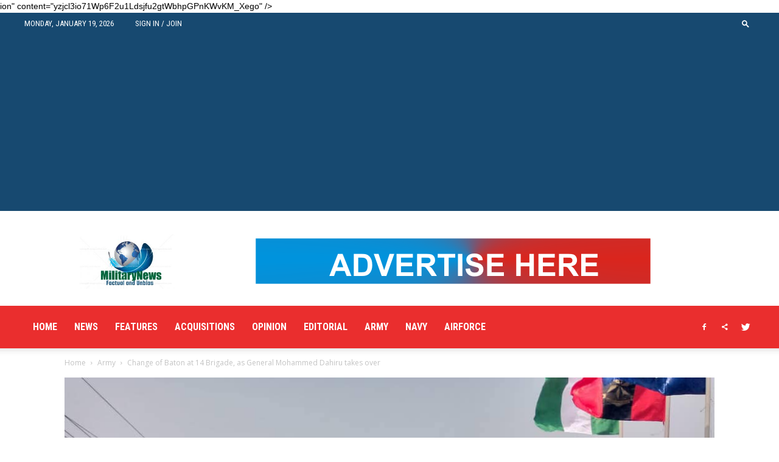

--- FILE ---
content_type: text/html; charset=UTF-8
request_url: https://militarynewsng.com/change-of-baton-at-14-brigade-as-general-mohammed-dahiru-takes-over/
body_size: 154948
content:
<!doctype html >
<!--[if IE 8]>    <html class="ie8" lang="en"> <![endif]-->
<!--[if IE 9]>    <html class="ie9" lang="en"> <![endif]-->
<!--[if gt IE 8]><!--> <html lang="en-US"> <!--<![endif]-->
<head>
    
    <meta charset="UTF-8" />
    <meta name="viewport" content="width=device-width, initial-scale=1.0">
    <link rel="pingback" href="https://militarynewsng.com/xmlrpc.php" />
    <meta name="google-site-verification G-JY1QKKN1J6" content="yzjcl3io71Wp6F2u1Ldsjfu2gtWbhpGPnKWvKM_Xego" /><meta name='robots' content='index, follow, max-image-preview:large, max-snippet:-1, max-video-preview:-1' />
<meta property="og:image" content="https://militarynewsng.com/wp-content/uploads/2022/01/nnn.jpg" /><link rel="icon" type="image/png" href="https://militarynewsng.com/wp-content/uploads/2021/03/Product-2a-300x171.jpeg">
	<!-- This site is optimized with the Yoast SEO plugin v26.7 - https://yoast.com/wordpress/plugins/seo/ -->
	<title>change-of-baton-at-14-brigade-as-general-mohammed-dahiru-takes-over</title>
	<meta name="description" content="The recent posting of senior officers as approved by Army Headquarters appoints Brigadier General Mohammed Dahiru Abumawashi as Commander 14 Brigade Nigerian Army Ohafia, Abia State." />
	<link rel="canonical" href="https://militarynewsng.com/change-of-baton-at-14-brigade-as-general-mohammed-dahiru-takes-over/" />
	<meta property="og:locale" content="en_US" />
	<meta property="og:type" content="article" />
	<meta property="og:title" content="change-of-baton-at-14-brigade-as-general-mohammed-dahiru-takes-over" />
	<meta property="og:description" content="The recent posting of senior officers as approved by Army Headquarters appoints Brigadier General Mohammed Dahiru Abumawashi as Commander 14 Brigade Nigerian Army Ohafia, Abia State." />
	<meta property="og:url" content="https://militarynewsng.com/change-of-baton-at-14-brigade-as-general-mohammed-dahiru-takes-over/" />
	<meta property="og:site_name" content="Military News" />
	<meta property="article:published_time" content="2022-01-22T22:18:18+00:00" />
	<meta property="article:modified_time" content="2022-01-25T04:36:31+00:00" />
	<meta property="og:image" content="https://militarynewsng.com/wp-content/uploads/2022/01/nnn.jpg" />
	<meta property="og:image:width" content="1040" />
	<meta property="og:image:height" content="780" />
	<meta property="og:image:type" content="image/jpeg" />
	<meta name="author" content="chikamso2017" />
	<meta name="twitter:card" content="summary_large_image" />
	<meta name="twitter:label1" content="Written by" />
	<meta name="twitter:data1" content="chikamso2017" />
	<meta name="twitter:label2" content="Est. reading time" />
	<meta name="twitter:data2" content="1 minute" />
	<script type="application/ld+json" class="yoast-schema-graph">{"@context":"https://schema.org","@graph":[{"@type":"Article","@id":"https://militarynewsng.com/change-of-baton-at-14-brigade-as-general-mohammed-dahiru-takes-over/#article","isPartOf":{"@id":"https://militarynewsng.com/change-of-baton-at-14-brigade-as-general-mohammed-dahiru-takes-over/"},"author":{"name":"chikamso2017","@id":"https://militarynewsng.com/#/schema/person/e1bdcf69e6cbce76f28d72d93d8407d3"},"headline":"Change of Baton at 14 Brigade, as General Mohammed Dahiru takes over","datePublished":"2022-01-22T22:18:18+00:00","dateModified":"2022-01-25T04:36:31+00:00","mainEntityOfPage":{"@id":"https://militarynewsng.com/change-of-baton-at-14-brigade-as-general-mohammed-dahiru-takes-over/"},"wordCount":208,"commentCount":0,"publisher":{"@id":"https://militarynewsng.com/#organization"},"image":{"@id":"https://militarynewsng.com/change-of-baton-at-14-brigade-as-general-mohammed-dahiru-takes-over/#primaryimage"},"thumbnailUrl":"https://militarynewsng.com/wp-content/uploads/2022/01/nnn.jpg","articleSection":["Army"],"inLanguage":"en-US","potentialAction":[{"@type":"CommentAction","name":"Comment","target":["https://militarynewsng.com/change-of-baton-at-14-brigade-as-general-mohammed-dahiru-takes-over/#respond"]}]},{"@type":"WebPage","@id":"https://militarynewsng.com/change-of-baton-at-14-brigade-as-general-mohammed-dahiru-takes-over/","url":"https://militarynewsng.com/change-of-baton-at-14-brigade-as-general-mohammed-dahiru-takes-over/","name":"change-of-baton-at-14-brigade-as-general-mohammed-dahiru-takes-over","isPartOf":{"@id":"https://militarynewsng.com/#website"},"primaryImageOfPage":{"@id":"https://militarynewsng.com/change-of-baton-at-14-brigade-as-general-mohammed-dahiru-takes-over/#primaryimage"},"image":{"@id":"https://militarynewsng.com/change-of-baton-at-14-brigade-as-general-mohammed-dahiru-takes-over/#primaryimage"},"thumbnailUrl":"https://militarynewsng.com/wp-content/uploads/2022/01/nnn.jpg","datePublished":"2022-01-22T22:18:18+00:00","dateModified":"2022-01-25T04:36:31+00:00","description":"The recent posting of senior officers as approved by Army Headquarters appoints Brigadier General Mohammed Dahiru Abumawashi as Commander 14 Brigade Nigerian Army Ohafia, Abia State.","breadcrumb":{"@id":"https://militarynewsng.com/change-of-baton-at-14-brigade-as-general-mohammed-dahiru-takes-over/#breadcrumb"},"inLanguage":"en-US","potentialAction":[{"@type":"ReadAction","target":["https://militarynewsng.com/change-of-baton-at-14-brigade-as-general-mohammed-dahiru-takes-over/"]}]},{"@type":"ImageObject","inLanguage":"en-US","@id":"https://militarynewsng.com/change-of-baton-at-14-brigade-as-general-mohammed-dahiru-takes-over/#primaryimage","url":"https://militarynewsng.com/wp-content/uploads/2022/01/nnn.jpg","contentUrl":"https://militarynewsng.com/wp-content/uploads/2022/01/nnn.jpg","width":1040,"height":780,"caption":"14 brigade"},{"@type":"BreadcrumbList","@id":"https://militarynewsng.com/change-of-baton-at-14-brigade-as-general-mohammed-dahiru-takes-over/#breadcrumb","itemListElement":[{"@type":"ListItem","position":1,"name":"Home","item":"https://militarynewsng.com/"},{"@type":"ListItem","position":2,"name":"Change of Baton at 14 Brigade, as General Mohammed Dahiru takes over"}]},{"@type":"WebSite","@id":"https://militarynewsng.com/#website","url":"https://militarynewsng.com/","name":"Military News","description":"factual and unbias","publisher":{"@id":"https://militarynewsng.com/#organization"},"potentialAction":[{"@type":"SearchAction","target":{"@type":"EntryPoint","urlTemplate":"https://militarynewsng.com/?s={search_term_string}"},"query-input":{"@type":"PropertyValueSpecification","valueRequired":true,"valueName":"search_term_string"}}],"inLanguage":"en-US"},{"@type":"Organization","@id":"https://militarynewsng.com/#organization","name":"Military News","url":"https://militarynewsng.com/","logo":{"@type":"ImageObject","inLanguage":"en-US","@id":"https://militarynewsng.com/#/schema/logo/image/","url":"https://militarynewsng.com/wp-content/uploads/2021/03/cropped-Product-e1616374776896.jpeg","contentUrl":"https://militarynewsng.com/wp-content/uploads/2021/03/cropped-Product-e1616374776896.jpeg","width":512,"height":512,"caption":"Military News"},"image":{"@id":"https://militarynewsng.com/#/schema/logo/image/"}},{"@type":"Person","@id":"https://militarynewsng.com/#/schema/person/e1bdcf69e6cbce76f28d72d93d8407d3","name":"chikamso2017","image":{"@type":"ImageObject","inLanguage":"en-US","@id":"https://militarynewsng.com/#/schema/person/image/","url":"https://secure.gravatar.com/avatar/caeb75ec52e6506cb2f603d4c68e9a410eaf1b150c181fad71ad27d8625e4310?s=96&d=mm&r=g","contentUrl":"https://secure.gravatar.com/avatar/caeb75ec52e6506cb2f603d4c68e9a410eaf1b150c181fad71ad27d8625e4310?s=96&d=mm&r=g","caption":"chikamso2017"},"sameAs":["https://militarynewsng.com"],"url":"https://militarynewsng.com/author/chikamso2017/"}]}</script>
	<!-- / Yoast SEO plugin. -->


<link rel='dns-prefetch' href='//fonts.googleapis.com' />
<link rel="alternate" type="application/rss+xml" title="Military News &raquo; Feed" href="https://militarynewsng.com/feed/" />
<link rel="alternate" type="application/rss+xml" title="Military News &raquo; Comments Feed" href="https://militarynewsng.com/comments/feed/" />
<link rel="alternate" type="application/rss+xml" title="Military News &raquo; Change of Baton at 14 Brigade, as General Mohammed Dahiru takes over Comments Feed" href="https://militarynewsng.com/change-of-baton-at-14-brigade-as-general-mohammed-dahiru-takes-over/feed/" />
<link rel="alternate" title="oEmbed (JSON)" type="application/json+oembed" href="https://militarynewsng.com/wp-json/oembed/1.0/embed?url=https%3A%2F%2Fmilitarynewsng.com%2Fchange-of-baton-at-14-brigade-as-general-mohammed-dahiru-takes-over%2F" />
<link rel="alternate" title="oEmbed (XML)" type="text/xml+oembed" href="https://militarynewsng.com/wp-json/oembed/1.0/embed?url=https%3A%2F%2Fmilitarynewsng.com%2Fchange-of-baton-at-14-brigade-as-general-mohammed-dahiru-takes-over%2F&#038;format=xml" />
<style id='wp-img-auto-sizes-contain-inline-css' type='text/css'>
img:is([sizes=auto i],[sizes^="auto," i]){contain-intrinsic-size:3000px 1500px}
/*# sourceURL=wp-img-auto-sizes-contain-inline-css */
</style>
<style id='wp-emoji-styles-inline-css' type='text/css'>

	img.wp-smiley, img.emoji {
		display: inline !important;
		border: none !important;
		box-shadow: none !important;
		height: 1em !important;
		width: 1em !important;
		margin: 0 0.07em !important;
		vertical-align: -0.1em !important;
		background: none !important;
		padding: 0 !important;
	}
/*# sourceURL=wp-emoji-styles-inline-css */
</style>
<style id='wp-block-library-inline-css' type='text/css'>
:root{--wp-block-synced-color:#7a00df;--wp-block-synced-color--rgb:122,0,223;--wp-bound-block-color:var(--wp-block-synced-color);--wp-editor-canvas-background:#ddd;--wp-admin-theme-color:#007cba;--wp-admin-theme-color--rgb:0,124,186;--wp-admin-theme-color-darker-10:#006ba1;--wp-admin-theme-color-darker-10--rgb:0,107,160.5;--wp-admin-theme-color-darker-20:#005a87;--wp-admin-theme-color-darker-20--rgb:0,90,135;--wp-admin-border-width-focus:2px}@media (min-resolution:192dpi){:root{--wp-admin-border-width-focus:1.5px}}.wp-element-button{cursor:pointer}:root .has-very-light-gray-background-color{background-color:#eee}:root .has-very-dark-gray-background-color{background-color:#313131}:root .has-very-light-gray-color{color:#eee}:root .has-very-dark-gray-color{color:#313131}:root .has-vivid-green-cyan-to-vivid-cyan-blue-gradient-background{background:linear-gradient(135deg,#00d084,#0693e3)}:root .has-purple-crush-gradient-background{background:linear-gradient(135deg,#34e2e4,#4721fb 50%,#ab1dfe)}:root .has-hazy-dawn-gradient-background{background:linear-gradient(135deg,#faaca8,#dad0ec)}:root .has-subdued-olive-gradient-background{background:linear-gradient(135deg,#fafae1,#67a671)}:root .has-atomic-cream-gradient-background{background:linear-gradient(135deg,#fdd79a,#004a59)}:root .has-nightshade-gradient-background{background:linear-gradient(135deg,#330968,#31cdcf)}:root .has-midnight-gradient-background{background:linear-gradient(135deg,#020381,#2874fc)}:root{--wp--preset--font-size--normal:16px;--wp--preset--font-size--huge:42px}.has-regular-font-size{font-size:1em}.has-larger-font-size{font-size:2.625em}.has-normal-font-size{font-size:var(--wp--preset--font-size--normal)}.has-huge-font-size{font-size:var(--wp--preset--font-size--huge)}.has-text-align-center{text-align:center}.has-text-align-left{text-align:left}.has-text-align-right{text-align:right}.has-fit-text{white-space:nowrap!important}#end-resizable-editor-section{display:none}.aligncenter{clear:both}.items-justified-left{justify-content:flex-start}.items-justified-center{justify-content:center}.items-justified-right{justify-content:flex-end}.items-justified-space-between{justify-content:space-between}.screen-reader-text{border:0;clip-path:inset(50%);height:1px;margin:-1px;overflow:hidden;padding:0;position:absolute;width:1px;word-wrap:normal!important}.screen-reader-text:focus{background-color:#ddd;clip-path:none;color:#444;display:block;font-size:1em;height:auto;left:5px;line-height:normal;padding:15px 23px 14px;text-decoration:none;top:5px;width:auto;z-index:100000}html :where(.has-border-color){border-style:solid}html :where([style*=border-top-color]){border-top-style:solid}html :where([style*=border-right-color]){border-right-style:solid}html :where([style*=border-bottom-color]){border-bottom-style:solid}html :where([style*=border-left-color]){border-left-style:solid}html :where([style*=border-width]){border-style:solid}html :where([style*=border-top-width]){border-top-style:solid}html :where([style*=border-right-width]){border-right-style:solid}html :where([style*=border-bottom-width]){border-bottom-style:solid}html :where([style*=border-left-width]){border-left-style:solid}html :where(img[class*=wp-image-]){height:auto;max-width:100%}:where(figure){margin:0 0 1em}html :where(.is-position-sticky){--wp-admin--admin-bar--position-offset:var(--wp-admin--admin-bar--height,0px)}@media screen and (max-width:600px){html :where(.is-position-sticky){--wp-admin--admin-bar--position-offset:0px}}
/*wp_block_styles_on_demand_placeholder:696d9583c1d3e*/
/*# sourceURL=wp-block-library-inline-css */
</style>
<style id='classic-theme-styles-inline-css' type='text/css'>
/*! This file is auto-generated */
.wp-block-button__link{color:#fff;background-color:#32373c;border-radius:9999px;box-shadow:none;text-decoration:none;padding:calc(.667em + 2px) calc(1.333em + 2px);font-size:1.125em}.wp-block-file__button{background:#32373c;color:#fff;text-decoration:none}
/*# sourceURL=/wp-includes/css/classic-themes.min.css */
</style>
<link rel='stylesheet' id='plyr-css-css' href='https://militarynewsng.com/wp-content/plugins/easy-video-player/lib/plyr.css?ver=6.9' type='text/css' media='all' />
<link rel='stylesheet' id='td-plugin-multi-purpose-css' href='https://militarynewsng.com/wp-content/plugins/td-composer/td-multi-purpose/style.css?ver=5a862b9d7c39671de80dd6dee389818b' type='text/css' media='all' />
<link rel='stylesheet' id='google-fonts-style-css' href='https://fonts.googleapis.com/css?family=Roboto+Condensed%3A400%2C300%2C700%7COpen+Sans%3A300italic%2C400%2C400italic%2C600%2C600italic%2C700%2C300%7CRoboto%3A300%2C400%2C400italic%2C500%2C500italic%2C700%2C900&#038;ver=9.8' type='text/css' media='all' />
<link rel='stylesheet' id='td-theme-css' href='https://militarynewsng.com/wp-content/themes/Newspaper/style.css?ver=9.8' type='text/css' media='all' />
<style id='td-theme-inline-css' type='text/css'>
    
        @media (max-width: 767px) {
            .td-header-desktop-wrap {
                display: none;
            }
        }
        @media (min-width: 767px) {
            .td-header-mobile-wrap {
                display: none;
            }
        }
    
	
/*# sourceURL=td-theme-inline-css */
</style>
<link rel='stylesheet' id='td-legacy-framework-front-style-css' href='https://militarynewsng.com/wp-content/plugins/td-composer/legacy/Newspaper/assets/css/td_legacy_main.css?ver=5a862b9d7c39671de80dd6dee389818b' type='text/css' media='all' />
<link rel='stylesheet' id='td-theme-demo-style-css' href='https://militarynewsng.com/wp-content/plugins/td-composer/legacy/Newspaper/includes/demos/city_news/demo_style.css?ver=9.8' type='text/css' media='all' />
<link rel='stylesheet' id='tdb_front_style-css' href='https://militarynewsng.com/wp-content/plugins/td-cloud-library/assets/css/tdb_less_front.css?ver=489325fca4f12cbec6ded350cf173551' type='text/css' media='all' />
<script type="text/javascript" id="plyr-js-js-extra">
/* <![CDATA[ */
var easy_video_player = {"plyr_iconUrl":"https://militarynewsng.com/wp-content/plugins/easy-video-player/lib/plyr.svg","plyr_blankVideo":"https://militarynewsng.com/wp-content/plugins/easy-video-player/lib/blank.mp4"};
//# sourceURL=plyr-js-js-extra
/* ]]> */
</script>
<script type="text/javascript" src="https://militarynewsng.com/wp-content/plugins/easy-video-player/lib/plyr.js?ver=6.9" id="plyr-js-js"></script>
<script type="text/javascript" src="https://militarynewsng.com/wp-includes/js/jquery/jquery.min.js?ver=3.7.1" id="jquery-core-js"></script>
<script type="text/javascript" src="https://militarynewsng.com/wp-includes/js/jquery/jquery-migrate.min.js?ver=3.4.1" id="jquery-migrate-js"></script>
<link rel="https://api.w.org/" href="https://militarynewsng.com/wp-json/" /><link rel="alternate" title="JSON" type="application/json" href="https://militarynewsng.com/wp-json/wp/v2/posts/1807" /><link rel="EditURI" type="application/rsd+xml" title="RSD" href="https://militarynewsng.com/xmlrpc.php?rsd" />
<meta name="generator" content="WordPress 6.9" />
<link rel='shortlink' href='https://militarynewsng.com/?p=1807' />

		<!-- GA Google Analytics @ https://m0n.co/ga -->
		<script async src="https://www.googletagmanager.com/gtag/js?id=G-JY1QKKN1J6"></script>
		<script>
			window.dataLayer = window.dataLayer || [];
			function gtag(){dataLayer.push(arguments);}
			gtag('js', new Date());
			window.dataLayer = window.dataLayer || [];
			gtag('config', 'G-JY1QKKN1J6', window.dataLayer = window.dataLayer || [];);
		</script>

	<!-- Google tag (gtag.js) -->
<script async src="https://www.googletagmanager.com/gtag/js?id=GA_TRACKING_ID"></script>
<script>
  window.dataLayer = window.dataLayer || [];
  function gtag(){window.dataLayer.push(arguments);}
  gtag('js', new Date());

  gtag('config', 'GA_TRACKING_ID');
</script>
<script data-ad-client="ca-pub-3101820892492407" async src="https://pagead2.googlesyndication.com/pagead/js/adsbygoogle.js"></script>  <script src="https://cdn.onesignal.com/sdks/web/v16/OneSignalSDK.page.js" defer></script>
  <script>
          window.OneSignalDeferred = window.OneSignalDeferred || [];
          OneSignalDeferred.push(async function(OneSignal) {
            await OneSignal.init({
              appId: "",
              serviceWorkerOverrideForTypical: true,
              path: "https://militarynewsng.com/wp-content/plugins/onesignal-free-web-push-notifications/sdk_files/",
              serviceWorkerParam: { scope: "/wp-content/plugins/onesignal-free-web-push-notifications/sdk_files/push/onesignal/" },
              serviceWorkerPath: "OneSignalSDKWorker.js",
            });
          });

          // Unregister the legacy OneSignal service worker to prevent scope conflicts
          if (navigator.serviceWorker) {
            navigator.serviceWorker.getRegistrations().then((registrations) => {
              // Iterate through all registered service workers
              registrations.forEach((registration) => {
                // Check the script URL to identify the specific service worker
                if (registration.active && registration.active.scriptURL.includes('OneSignalSDKWorker.js.php')) {
                  // Unregister the service worker
                  registration.unregister().then((success) => {
                    if (success) {
                      console.log('OneSignalSW: Successfully unregistered:', registration.active.scriptURL);
                    } else {
                      console.log('OneSignalSW: Failed to unregister:', registration.active.scriptURL);
                    }
                  });
                }
              });
            }).catch((error) => {
              console.error('Error fetching service worker registrations:', error);
            });
        }
        </script>
<!--[if lt IE 9]><script src="https://cdnjs.cloudflare.com/ajax/libs/html5shiv/3.7.3/html5shiv.js"></script><![endif]-->
        <script>
        window.tdb_globals = {"wpRestNonce":"a1f5c3fdb6","wpRestUrl":"https:\/\/militarynewsng.com\/wp-json\/","permalinkStructure":"\/%postname%\/","isAjax":false,"isAdminBarShowing":false,"autoloadScrollPercent":50,"postAutoloadStatus":"off","origPostEditUrl":null};
    </script>
    			<script>
				window.tdwGlobal = {"adminUrl":"https:\/\/militarynewsng.com\/wp-admin\/","wpRestNonce":"a1f5c3fdb6","wpRestUrl":"https:\/\/militarynewsng.com\/wp-json\/","permalinkStructure":"\/%postname%\/"};
			</script>
			
<!-- JS generated by theme -->

<script>
    
    

	    var tdBlocksArray = []; //here we store all the items for the current page

	    //td_block class - each ajax block uses a object of this class for requests
	    function tdBlock() {
		    this.id = '';
		    this.block_type = 1; //block type id (1-234 etc)
		    this.atts = '';
		    this.td_column_number = '';
		    this.td_current_page = 1; //
		    this.post_count = 0; //from wp
		    this.found_posts = 0; //from wp
		    this.max_num_pages = 0; //from wp
		    this.td_filter_value = ''; //current live filter value
		    this.is_ajax_running = false;
		    this.td_user_action = ''; // load more or infinite loader (used by the animation)
		    this.header_color = '';
		    this.ajax_pagination_infinite_stop = ''; //show load more at page x
	    }


        // td_js_generator - mini detector
        (function(){
            var htmlTag = document.getElementsByTagName("html")[0];

	        if ( navigator.userAgent.indexOf("MSIE 10.0") > -1 ) {
                htmlTag.className += ' ie10';
            }

            if ( !!navigator.userAgent.match(/Trident.*rv\:11\./) ) {
                htmlTag.className += ' ie11';
            }

	        if ( navigator.userAgent.indexOf("Edge") > -1 ) {
                htmlTag.className += ' ieEdge';
            }

            if ( /(iPad|iPhone|iPod)/g.test(navigator.userAgent) ) {
                htmlTag.className += ' td-md-is-ios';
            }

            var user_agent = navigator.userAgent.toLowerCase();
            if ( user_agent.indexOf("android") > -1 ) {
                htmlTag.className += ' td-md-is-android';
            }

            if ( -1 !== navigator.userAgent.indexOf('Mac OS X')  ) {
                htmlTag.className += ' td-md-is-os-x';
            }

            if ( /chrom(e|ium)/.test(navigator.userAgent.toLowerCase()) ) {
               htmlTag.className += ' td-md-is-chrome';
            }

            if ( -1 !== navigator.userAgent.indexOf('Firefox') ) {
                htmlTag.className += ' td-md-is-firefox';
            }

            if ( -1 !== navigator.userAgent.indexOf('Safari') && -1 === navigator.userAgent.indexOf('Chrome') ) {
                htmlTag.className += ' td-md-is-safari';
            }

            if( -1 !== navigator.userAgent.indexOf('IEMobile') ){
                htmlTag.className += ' td-md-is-iemobile';
            }

        })();




        var tdLocalCache = {};

        ( function () {
            "use strict";

            tdLocalCache = {
                data: {},
                remove: function (resource_id) {
                    delete tdLocalCache.data[resource_id];
                },
                exist: function (resource_id) {
                    return tdLocalCache.data.hasOwnProperty(resource_id) && tdLocalCache.data[resource_id] !== null;
                },
                get: function (resource_id) {
                    return tdLocalCache.data[resource_id];
                },
                set: function (resource_id, cachedData) {
                    tdLocalCache.remove(resource_id);
                    tdLocalCache.data[resource_id] = cachedData;
                }
            };
        })();

    
    
var td_viewport_interval_list=[{"limitBottom":767,"sidebarWidth":228},{"limitBottom":1018,"sidebarWidth":300},{"limitBottom":1140,"sidebarWidth":324}];
var tdc_is_installed="yes";
var td_ajax_url="https:\/\/militarynewsng.com\/wp-admin\/admin-ajax.php?td_theme_name=Newspaper&v=9.8";
var td_get_template_directory_uri="https:\/\/militarynewsng.com\/wp-content\/plugins\/td-composer\/legacy\/common";
var tds_snap_menu="snap";
var tds_logo_on_sticky="show_header_logo";
var tds_header_style="";
var td_please_wait="Please wait...";
var td_email_user_pass_incorrect="User or password incorrect!";
var td_email_user_incorrect="Email or username incorrect!";
var td_email_incorrect="Email incorrect!";
var tds_more_articles_on_post_enable="";
var tds_more_articles_on_post_time_to_wait="";
var tds_more_articles_on_post_pages_distance_from_top=0;
var tds_theme_color_site_wide="#ea2e2e";
var tds_smart_sidebar="enabled";
var tdThemeName="Newspaper";
var td_magnific_popup_translation_tPrev="Previous (Left arrow key)";
var td_magnific_popup_translation_tNext="Next (Right arrow key)";
var td_magnific_popup_translation_tCounter="%curr% of %total%";
var td_magnific_popup_translation_ajax_tError="The content from %url% could not be loaded.";
var td_magnific_popup_translation_image_tError="The image #%curr% could not be loaded.";
var tdBlockNonce="548127d09b";
var tdDateNamesI18n={"month_names":["January","February","March","April","May","June","July","August","September","October","November","December"],"month_names_short":["Jan","Feb","Mar","Apr","May","Jun","Jul","Aug","Sep","Oct","Nov","Dec"],"day_names":["Sunday","Monday","Tuesday","Wednesday","Thursday","Friday","Saturday"],"day_names_short":["Sun","Mon","Tue","Wed","Thu","Fri","Sat"]};
var td_ad_background_click_link="";
var td_ad_background_click_target="";
</script>


<!-- Header style compiled by theme -->

<style>
    
.td-header-wrap .black-menu .sf-menu > .current-menu-item > a,
    .td-header-wrap .black-menu .sf-menu > .current-menu-ancestor > a,
    .td-header-wrap .black-menu .sf-menu > .current-category-ancestor > a,
    .td-header-wrap .black-menu .sf-menu > li > a:hover,
    .td-header-wrap .black-menu .sf-menu > .sfHover > a,
    .td-header-style-12 .td-header-menu-wrap-full,
    .sf-menu > .current-menu-item > a:after,
    .sf-menu > .current-menu-ancestor > a:after,
    .sf-menu > .current-category-ancestor > a:after,
    .sf-menu > li:hover > a:after,
    .sf-menu > .sfHover > a:after,
    .td-header-style-12 .td-affix,
    .header-search-wrap .td-drop-down-search:after,
    .header-search-wrap .td-drop-down-search .btn:hover,
    input[type=submit]:hover,
    .td-read-more a,
    .td-post-category:hover,
    .td-grid-style-1.td-hover-1 .td-big-grid-post:hover .td-post-category,
    .td-grid-style-5.td-hover-1 .td-big-grid-post:hover .td-post-category,
    .td_top_authors .td-active .td-author-post-count,
    .td_top_authors .td-active .td-author-comments-count,
    .td_top_authors .td_mod_wrap:hover .td-author-post-count,
    .td_top_authors .td_mod_wrap:hover .td-author-comments-count,
    .td-404-sub-sub-title a:hover,
    .td-search-form-widget .wpb_button:hover,
    .td-rating-bar-wrap div,
    .td_category_template_3 .td-current-sub-category,
    .dropcap,
    .td_wrapper_video_playlist .td_video_controls_playlist_wrapper,
    .wpb_default,
    .wpb_default:hover,
    .td-left-smart-list:hover,
    .td-right-smart-list:hover,
    .woocommerce-checkout .woocommerce input.button:hover,
    .woocommerce-page .woocommerce a.button:hover,
    .woocommerce-account div.woocommerce .button:hover,
    #bbpress-forums button:hover,
    .bbp_widget_login .button:hover,
    .td-footer-wrapper .td-post-category,
    .td-footer-wrapper .widget_product_search input[type="submit"]:hover,
    .woocommerce .product a.button:hover,
    .woocommerce .product #respond input#submit:hover,
    .woocommerce .checkout input#place_order:hover,
    .woocommerce .woocommerce.widget .button:hover,
    .single-product .product .summary .cart .button:hover,
    .woocommerce-cart .woocommerce table.cart .button:hover,
    .woocommerce-cart .woocommerce .shipping-calculator-form .button:hover,
    .td-next-prev-wrap a:hover,
    .td-load-more-wrap a:hover,
    .td-post-small-box a:hover,
    .page-nav .current,
    .page-nav:first-child > div,
    .td_category_template_8 .td-category-header .td-category a.td-current-sub-category,
    .td_category_template_4 .td-category-siblings .td-category a:hover,
    #bbpress-forums .bbp-pagination .current,
    #bbpress-forums #bbp-single-user-details #bbp-user-navigation li.current a,
    .td-theme-slider:hover .slide-meta-cat a,
    a.vc_btn-black:hover,
    .td-trending-now-wrapper:hover .td-trending-now-title,
    .td-scroll-up,
    .td-smart-list-button:hover,
    .td-weather-information:before,
    .td-weather-week:before,
    .td_block_exchange .td-exchange-header:before,
    .td_block_big_grid_9.td-grid-style-1 .td-post-category,
    .td_block_big_grid_9.td-grid-style-5 .td-post-category,
    .td-grid-style-6.td-hover-1 .td-module-thumb:after,
    .td-pulldown-syle-2 .td-subcat-dropdown ul:after,
    .td_block_template_9 .td-block-title:after,
    .td_block_template_15 .td-block-title:before,
    div.wpforms-container .wpforms-form div.wpforms-submit-container button[type=submit] {
        background-color: #ea2e2e;
    }

    .td_block_template_4 .td-related-title .td-cur-simple-item:before {
        border-color: #ea2e2e transparent transparent transparent !important;
    }

    .woocommerce .woocommerce-message .button:hover,
    .woocommerce .woocommerce-error .button:hover,
    .woocommerce .woocommerce-info .button:hover {
        background-color: #ea2e2e !important;
    }
    
    
    .td_block_template_4 .td-related-title .td-cur-simple-item,
    .td_block_template_3 .td-related-title .td-cur-simple-item,
    .td_block_template_9 .td-related-title:after {
        background-color: #ea2e2e;
    }

    .woocommerce .product .onsale,
    .woocommerce.widget .ui-slider .ui-slider-handle {
        background: none #ea2e2e;
    }

    .woocommerce.widget.widget_layered_nav_filters ul li a {
        background: none repeat scroll 0 0 #ea2e2e !important;
    }

    a,
    cite a:hover,
    .td_mega_menu_sub_cats .cur-sub-cat,
    .td-mega-span h3 a:hover,
    .td_mod_mega_menu:hover .entry-title a,
    .header-search-wrap .result-msg a:hover,
    .td-header-top-menu .td-drop-down-search .td_module_wrap:hover .entry-title a,
    .td-header-top-menu .td-icon-search:hover,
    .td-header-wrap .result-msg a:hover,
    .top-header-menu li a:hover,
    .top-header-menu .current-menu-item > a,
    .top-header-menu .current-menu-ancestor > a,
    .top-header-menu .current-category-ancestor > a,
    .td-social-icon-wrap > a:hover,
    .td-header-sp-top-widget .td-social-icon-wrap a:hover,
    .td-page-content blockquote p,
    .td-post-content blockquote p,
    .mce-content-body blockquote p,
    .comment-content blockquote p,
    .wpb_text_column blockquote p,
    .td_block_text_with_title blockquote p,
    .td_module_wrap:hover .entry-title a,
    .td-subcat-filter .td-subcat-list a:hover,
    .td-subcat-filter .td-subcat-dropdown a:hover,
    .td_quote_on_blocks,
    .dropcap2,
    .dropcap3,
    .td_top_authors .td-active .td-authors-name a,
    .td_top_authors .td_mod_wrap:hover .td-authors-name a,
    .td-post-next-prev-content a:hover,
    .author-box-wrap .td-author-social a:hover,
    .td-author-name a:hover,
    .td-author-url a:hover,
    .td_mod_related_posts:hover h3 > a,
    .td-post-template-11 .td-related-title .td-related-left:hover,
    .td-post-template-11 .td-related-title .td-related-right:hover,
    .td-post-template-11 .td-related-title .td-cur-simple-item,
    .td-post-template-11 .td_block_related_posts .td-next-prev-wrap a:hover,
    .comment-reply-link:hover,
    .logged-in-as a:hover,
    #cancel-comment-reply-link:hover,
    .td-search-query,
    .td-category-header .td-pulldown-category-filter-link:hover,
    .td-category-siblings .td-subcat-dropdown a:hover,
    .td-category-siblings .td-subcat-dropdown a.td-current-sub-category,
    .widget a:hover,
    .td_wp_recentcomments a:hover,
    .archive .widget_archive .current,
    .archive .widget_archive .current a,
    .widget_calendar tfoot a:hover,
    .woocommerce a.added_to_cart:hover,
    .woocommerce-account .woocommerce-MyAccount-navigation a:hover,
    #bbpress-forums li.bbp-header .bbp-reply-content span a:hover,
    #bbpress-forums .bbp-forum-freshness a:hover,
    #bbpress-forums .bbp-topic-freshness a:hover,
    #bbpress-forums .bbp-forums-list li a:hover,
    #bbpress-forums .bbp-forum-title:hover,
    #bbpress-forums .bbp-topic-permalink:hover,
    #bbpress-forums .bbp-topic-started-by a:hover,
    #bbpress-forums .bbp-topic-started-in a:hover,
    #bbpress-forums .bbp-body .super-sticky li.bbp-topic-title .bbp-topic-permalink,
    #bbpress-forums .bbp-body .sticky li.bbp-topic-title .bbp-topic-permalink,
    .widget_display_replies .bbp-author-name,
    .widget_display_topics .bbp-author-name,
    .footer-text-wrap .footer-email-wrap a,
    .td-subfooter-menu li a:hover,
    .footer-social-wrap a:hover,
    a.vc_btn-black:hover,
    .td-smart-list-dropdown-wrap .td-smart-list-button:hover,
    .td_module_17 .td-read-more a:hover,
    .td_module_18 .td-read-more a:hover,
    .td_module_19 .td-post-author-name a:hover,
    .td-instagram-user a,
    .td-pulldown-syle-2 .td-subcat-dropdown:hover .td-subcat-more span,
    .td-pulldown-syle-2 .td-subcat-dropdown:hover .td-subcat-more i,
    .td-pulldown-syle-3 .td-subcat-dropdown:hover .td-subcat-more span,
    .td-pulldown-syle-3 .td-subcat-dropdown:hover .td-subcat-more i,
    .td-block-title-wrap .td-wrapper-pulldown-filter .td-pulldown-filter-display-option:hover,
    .td-block-title-wrap .td-wrapper-pulldown-filter .td-pulldown-filter-display-option:hover i,
    .td-block-title-wrap .td-wrapper-pulldown-filter .td-pulldown-filter-link:hover,
    .td-block-title-wrap .td-wrapper-pulldown-filter .td-pulldown-filter-item .td-cur-simple-item,
    .td_block_template_2 .td-related-title .td-cur-simple-item,
    .td_block_template_5 .td-related-title .td-cur-simple-item,
    .td_block_template_6 .td-related-title .td-cur-simple-item,
    .td_block_template_7 .td-related-title .td-cur-simple-item,
    .td_block_template_8 .td-related-title .td-cur-simple-item,
    .td_block_template_9 .td-related-title .td-cur-simple-item,
    .td_block_template_10 .td-related-title .td-cur-simple-item,
    .td_block_template_11 .td-related-title .td-cur-simple-item,
    .td_block_template_12 .td-related-title .td-cur-simple-item,
    .td_block_template_13 .td-related-title .td-cur-simple-item,
    .td_block_template_14 .td-related-title .td-cur-simple-item,
    .td_block_template_15 .td-related-title .td-cur-simple-item,
    .td_block_template_16 .td-related-title .td-cur-simple-item,
    .td_block_template_17 .td-related-title .td-cur-simple-item,
    .td-theme-wrap .sf-menu ul .td-menu-item > a:hover,
    .td-theme-wrap .sf-menu ul .sfHover > a,
    .td-theme-wrap .sf-menu ul .current-menu-ancestor > a,
    .td-theme-wrap .sf-menu ul .current-category-ancestor > a,
    .td-theme-wrap .sf-menu ul .current-menu-item > a,
    .td_outlined_btn,
     .td_block_categories_tags .td-ct-item:hover {
        color: #ea2e2e;
    }

    a.vc_btn-black.vc_btn_square_outlined:hover,
    a.vc_btn-black.vc_btn_outlined:hover,
    .td-mega-menu-page .wpb_content_element ul li a:hover,
    .td-theme-wrap .td-aj-search-results .td_module_wrap:hover .entry-title a,
    .td-theme-wrap .header-search-wrap .result-msg a:hover {
        color: #ea2e2e !important;
    }

    .td-next-prev-wrap a:hover,
    .td-load-more-wrap a:hover,
    .td-post-small-box a:hover,
    .page-nav .current,
    .page-nav:first-child > div,
    .td_category_template_8 .td-category-header .td-category a.td-current-sub-category,
    .td_category_template_4 .td-category-siblings .td-category a:hover,
    #bbpress-forums .bbp-pagination .current,
    .post .td_quote_box,
    .page .td_quote_box,
    a.vc_btn-black:hover,
    .td_block_template_5 .td-block-title > *,
    .td_outlined_btn {
        border-color: #ea2e2e;
    }

    .td_wrapper_video_playlist .td_video_currently_playing:after {
        border-color: #ea2e2e !important;
    }

    .header-search-wrap .td-drop-down-search:before {
        border-color: transparent transparent #ea2e2e transparent;
    }

    .block-title > span,
    .block-title > a,
    .block-title > label,
    .widgettitle,
    .widgettitle:after,
    .td-trending-now-title,
    .td-trending-now-wrapper:hover .td-trending-now-title,
    .wpb_tabs li.ui-tabs-active a,
    .wpb_tabs li:hover a,
    .vc_tta-container .vc_tta-color-grey.vc_tta-tabs-position-top.vc_tta-style-classic .vc_tta-tabs-container .vc_tta-tab.vc_active > a,
    .vc_tta-container .vc_tta-color-grey.vc_tta-tabs-position-top.vc_tta-style-classic .vc_tta-tabs-container .vc_tta-tab:hover > a,
    .td_block_template_1 .td-related-title .td-cur-simple-item,
    .woocommerce .product .products h2:not(.woocommerce-loop-product__title),
    .td-subcat-filter .td-subcat-dropdown:hover .td-subcat-more, 
    .td_3D_btn,
    .td_shadow_btn,
    .td_default_btn,
    .td_round_btn, 
    .td_outlined_btn:hover {
    	background-color: #ea2e2e;
    }

    .woocommerce div.product .woocommerce-tabs ul.tabs li.active {
    	background-color: #ea2e2e !important;
    }

    .block-title,
    .td_block_template_1 .td-related-title,
    .wpb_tabs .wpb_tabs_nav,
    .vc_tta-container .vc_tta-color-grey.vc_tta-tabs-position-top.vc_tta-style-classic .vc_tta-tabs-container,
    .woocommerce div.product .woocommerce-tabs ul.tabs:before {
        border-color: #ea2e2e;
    }
    .td_block_wrap .td-subcat-item a.td-cur-simple-item {
	    color: #ea2e2e;
	}


    
    .td-grid-style-4 .entry-title
    {
        background-color: rgba(234, 46, 46, 0.7);
    }

    
    .td-header-wrap .td-header-top-menu-full,
    .td-header-wrap .top-header-menu .sub-menu {
        background-color: #174970;
    }
    .td-header-style-8 .td-header-top-menu-full {
        background-color: transparent;
    }
    .td-header-style-8 .td-header-top-menu-full .td-header-top-menu {
        background-color: #174970;
        padding-left: 15px;
        padding-right: 15px;
    }

    .td-header-wrap .td-header-top-menu-full .td-header-top-menu,
    .td-header-wrap .td-header-top-menu-full {
        border-bottom: none;
    }


    
    .td-header-wrap .td-header-sp-top-widget i.td-icon-font:hover {
        color: #ea2e2e;
    }


    
    .td-header-wrap .td-header-menu-wrap-full,
    .td-header-menu-wrap.td-affix,
    .td-header-style-3 .td-header-main-menu,
    .td-header-style-3 .td-affix .td-header-main-menu,
    .td-header-style-4 .td-header-main-menu,
    .td-header-style-4 .td-affix .td-header-main-menu,
    .td-header-style-8 .td-header-menu-wrap.td-affix,
    .td-header-style-8 .td-header-top-menu-full {
		background-color: #ea2e2e;
    }


    .td-boxed-layout .td-header-style-3 .td-header-menu-wrap,
    .td-boxed-layout .td-header-style-4 .td-header-menu-wrap,
    .td-header-style-3 .td_stretch_content .td-header-menu-wrap,
    .td-header-style-4 .td_stretch_content .td-header-menu-wrap {
    	background-color: #ea2e2e !important;
    }


    @media (min-width: 1019px) {
        .td-header-style-1 .td-header-sp-recs,
        .td-header-style-1 .td-header-sp-logo {
            margin-bottom: 28px;
        }
    }

    @media (min-width: 768px) and (max-width: 1018px) {
        .td-header-style-1 .td-header-sp-recs,
        .td-header-style-1 .td-header-sp-logo {
            margin-bottom: 14px;
        }
    }

    .td-header-style-7 .td-header-top-menu {
        border-bottom: none;
    }
    
    
    
    .td-header-menu-wrap.td-affix,
    .td-header-style-3 .td-affix .td-header-main-menu,
    .td-header-style-4 .td-affix .td-header-main-menu,
    .td-header-style-8 .td-header-menu-wrap.td-affix {
        background-color: #ea2e2e;
    }


    
    .sf-menu > .current-menu-item > a:after,
    .sf-menu > .current-menu-ancestor > a:after,
    .sf-menu > .current-category-ancestor > a:after,
    .sf-menu > li:hover > a:after,
    .sf-menu > .sfHover > a:after,
    .td_block_mega_menu .td-next-prev-wrap a:hover,
    .td-mega-span .td-post-category:hover,
    .td-header-wrap .black-menu .sf-menu > li > a:hover,
    .td-header-wrap .black-menu .sf-menu > .current-menu-ancestor > a,
    .td-header-wrap .black-menu .sf-menu > .sfHover > a,
    .td-header-wrap .black-menu .sf-menu > .current-menu-item > a,
    .td-header-wrap .black-menu .sf-menu > .current-menu-ancestor > a,
    .td-header-wrap .black-menu .sf-menu > .current-category-ancestor > a {
        background-color: rgba(255,255,255,0.7);
    }


    .td_block_mega_menu .td-next-prev-wrap a:hover {
        border-color: rgba(255,255,255,0.7);
    }

    .header-search-wrap .td-drop-down-search:before {
        border-color: transparent transparent rgba(255,255,255,0.7) transparent;
    }

    .td_mega_menu_sub_cats .cur-sub-cat,
    .td_mod_mega_menu:hover .entry-title a,
    .td-theme-wrap .sf-menu ul .td-menu-item > a:hover,
    .td-theme-wrap .sf-menu ul .sfHover > a,
    .td-theme-wrap .sf-menu ul .current-menu-ancestor > a,
    .td-theme-wrap .sf-menu ul .current-category-ancestor > a,
    .td-theme-wrap .sf-menu ul .current-menu-item > a {
        color: rgba(255,255,255,0.7);
    }
    
    
    
    .td-affix .sf-menu > .current-menu-item > a:after,
    .td-affix .sf-menu > .current-menu-ancestor > a:after,
    .td-affix .sf-menu > .current-category-ancestor > a:after,
    .td-affix .sf-menu > li:hover > a:after,
    .td-affix .sf-menu > .sfHover > a:after,
    .td-header-wrap .td-affix .black-menu .sf-menu > li > a:hover,
    .td-header-wrap .td-affix .black-menu .sf-menu > .current-menu-ancestor > a,
    .td-header-wrap .td-affix .black-menu .sf-menu > .sfHover > a,
    .td-affix  .header-search-wrap .td-drop-down-search:after,
    .td-affix  .header-search-wrap .td-drop-down-search .btn:hover,
    .td-header-wrap .td-affix  .black-menu .sf-menu > .current-menu-item > a,
    .td-header-wrap .td-affix  .black-menu .sf-menu > .current-menu-ancestor > a,
    .td-header-wrap .td-affix  .black-menu .sf-menu > .current-category-ancestor > a {
        background-color: #ffffff;
    }
    
    .td-affix  .header-search-wrap .td-drop-down-search:before {
        border-color: transparent transparent #ffffff transparent;
    }
    
    .td-theme-wrap .td-affix .sf-menu ul .td-menu-item > a:hover,
    .td-theme-wrap .td-affix .sf-menu ul .sfHover > a,
    .td-theme-wrap .td-affix .sf-menu ul .current-menu-ancestor > a,
    .td-theme-wrap .td-affix .sf-menu ul .current-category-ancestor > a,
    .td-theme-wrap .td-affix .sf-menu ul .current-menu-item > a {
        color: #ffffff;
    }
    

    
    .td-header-wrap .td-header-menu-wrap .sf-menu > li > a,
    .td-header-wrap .td-header-menu-social .td-social-icon-wrap a,
    .td-header-style-4 .td-header-menu-social .td-social-icon-wrap i,
    .td-header-style-5 .td-header-menu-social .td-social-icon-wrap i,
    .td-header-style-6 .td-header-menu-social .td-social-icon-wrap i,
    .td-header-style-12 .td-header-menu-social .td-social-icon-wrap i,
    .td-header-wrap .header-search-wrap #td-header-search-button .td-icon-search {
        color: #ffffff;
    }
    .td-header-wrap .td-header-menu-social + .td-search-wrapper #td-header-search-button:before {
      background-color: #ffffff;
    }
    
    
    .td-header-wrap .td-header-menu-wrap.td-affix .sf-menu > li > a,
    .td-header-wrap .td-affix .td-header-menu-social .td-social-icon-wrap a,
    .td-header-style-4 .td-affix .td-header-menu-social .td-social-icon-wrap i,
    .td-header-style-5 .td-affix .td-header-menu-social .td-social-icon-wrap i,
    .td-header-style-6 .td-affix .td-header-menu-social .td-social-icon-wrap i,
    .td-header-style-12 .td-affix .td-header-menu-social .td-social-icon-wrap i,
    .td-header-wrap .td-affix .header-search-wrap .td-icon-search {
        color: #ffffff;
    }
    .td-header-wrap .td-affix .td-header-menu-social + .td-search-wrapper #td-header-search-button:before {
      background-color: #ffffff;
    }

    
    .td-header-wrap .td-header-menu-social .td-social-icon-wrap a {
        color: #ffffff;
    }

    
    .td-header-wrap .td-header-menu-social .td-social-icon-wrap:hover i {
        color: rgba(255,255,255,0.7);
    }

    
    .td-theme-wrap .sf-menu .td-normal-menu .td-menu-item > a:hover,
    .td-theme-wrap .sf-menu .td-normal-menu .sfHover > a,
    .td-theme-wrap .sf-menu .td-normal-menu .current-menu-ancestor > a,
    .td-theme-wrap .sf-menu .td-normal-menu .current-category-ancestor > a,
    .td-theme-wrap .sf-menu .td-normal-menu .current-menu-item > a {
        background-color: #ea2e2e;
    }

    
    .td-theme-wrap .sf-menu .td-normal-menu .td-menu-item > a:hover,
    .td-theme-wrap .sf-menu .td-normal-menu .sfHover > a,
    .td-theme-wrap .sf-menu .td-normal-menu .current-menu-ancestor > a,
    .td-theme-wrap .sf-menu .td-normal-menu .current-category-ancestor > a,
    .td-theme-wrap .sf-menu .td-normal-menu .current-menu-item > a {
        color: #ffffff;
    }

    
    .td-theme-wrap .td-mega-span h3 a {
        color: #222222;
    }
    
    .td-theme-wrap .td_mega_menu_sub_cats a {
        color: #222222;
    }
    
    .td-theme-wrap .td_mod_mega_menu:hover .entry-title a,
    .td-theme-wrap .sf-menu .td_mega_menu_sub_cats .cur-sub-cat {
        color: #ea2e2e;
    }
    .td-theme-wrap .sf-menu .td-mega-menu .td-post-category:hover,
    .td-theme-wrap .td-mega-menu .td-next-prev-wrap a:hover {
        background-color: #ea2e2e;
    }
    .td-theme-wrap .td-mega-menu .td-next-prev-wrap a:hover {
        border-color: #ea2e2e;
    }

    
    @media (max-width: 767px) {
        body .td-header-wrap .td-header-main-menu {
            background-color: #ea2e2e !important;
        }
    }


    
    .td-menu-background:before,
    .td-search-background:before {
        background: rgba(0,0,0,0.8);
        background: -moz-linear-gradient(top, rgba(0,0,0,0.8) 0%, rgba(0,0,0,0.7) 100%);
        background: -webkit-gradient(left top, left bottom, color-stop(0%, rgba(0,0,0,0.8)), color-stop(100%, rgba(0,0,0,0.7)));
        background: -webkit-linear-gradient(top, rgba(0,0,0,0.8) 0%, rgba(0,0,0,0.7) 100%);
        background: -o-linear-gradient(top, rgba(0,0,0,0.8) 0%, rgba(0,0,0,0.7) 100%);
        background: -ms-linear-gradient(top, rgba(0,0,0,0.8) 0%, rgba(0,0,0,0.7) 100%);
        background: linear-gradient(to bottom, rgba(0,0,0,0.8) 0%, rgba(0,0,0,0.7) 100%);
        filter: progid:DXImageTransform.Microsoft.gradient( startColorstr='rgba(0,0,0,0.8)', endColorstr='rgba(0,0,0,0.7)', GradientType=0 );
    }

    
    .td-mobile-content .current-menu-item > a,
    .td-mobile-content .current-menu-ancestor > a,
    .td-mobile-content .current-category-ancestor > a,
    #td-mobile-nav .td-menu-login-section a:hover,
    #td-mobile-nav .td-register-section a:hover,
    #td-mobile-nav .td-menu-socials-wrap a:hover i,
    .td-search-close a:hover i {
        color: #ea2e2e;
    }

    
    .white-popup-block:after {
        background: rgba(0,69,130,0.7);
        background: -moz-linear-gradient(45deg, rgba(0,69,130,0.7) 0%, rgba(249,64,64,0.7) 100%);
        background: -webkit-gradient(left bottom, right top, color-stop(0%, rgba(0,69,130,0.7)), color-stop(100%, rgba(249,64,64,0.7)));
        background: -webkit-linear-gradient(45deg, rgba(0,69,130,0.7) 0%, rgba(249,64,64,0.7) 100%);
        background: -o-linear-gradient(45deg, rgba(0,69,130,0.7) 0%, rgba(249,64,64,0.7) 100%);
        background: -ms-linear-gradient(45deg, rgba(0,69,130,0.7) 0%, rgba(249,64,64,0.7) 100%);
        background: linear-gradient(45deg, rgba(0,69,130,0.7) 0%, rgba(249,64,64,0.7) 100%);
        filter: progid:DXImageTransform.Microsoft.gradient( startColorstr='rgba(0,69,130,0.7)', endColorstr='rgba(249,64,64,0.7)', GradientType=0 );
    }


    
    .td-menu-background,
    .td-search-background {
        background-image: url('https://militarynewsng.com/wp-content/uploads/2021/03/1.jpg');
    }

    
    .white-popup-block:before {
        background-image: url('https://militarynewsng.com/wp-content/uploads/2021/03/2.jpg');
    }

    
    .top-header-menu > li > a,
    .td-weather-top-widget .td-weather-now .td-big-degrees,
    .td-weather-top-widget .td-weather-header .td-weather-city,
    .td-header-sp-top-menu .td_data_time {
        font-family:"Roboto Condensed";
	font-size:13px;
	line-height:36px;
	text-transform:uppercase;
	
    }
    
    ul.sf-menu > .td-menu-item > a,
    .td-theme-wrap .td-header-menu-social {
        font-family:"Roboto Condensed";
	font-size:16px;
	line-height:70px;
	
    }
    
    .sf-menu ul .td-menu-item a {
        font-family:"Roboto Condensed";
	font-size:14px;
	font-weight:bold;
	text-transform:uppercase;
	
    }
	
    .td_mod_mega_menu .item-details a {
        font-family:"Roboto Condensed";
	font-size:16px;
	line-height:18px;
	font-weight:bold;
	
    }
    
    .td_mega_menu_sub_cats .block-mega-child-cats a {
        font-family:"Roboto Condensed";
	font-weight:bold;
	text-transform:uppercase;
	
    }
    
    .block-title > span,
    .block-title > a,
    .widgettitle,
    .td-trending-now-title,
    .wpb_tabs li a,
    .vc_tta-container .vc_tta-color-grey.vc_tta-tabs-position-top.vc_tta-style-classic .vc_tta-tabs-container .vc_tta-tab > a,
    .td-theme-wrap .td-related-title a,
    .woocommerce div.product .woocommerce-tabs ul.tabs li a,
    .woocommerce .product .products h2:not(.woocommerce-loop-product__title),
    .td-theme-wrap .td-block-title {
        font-family:"Roboto Condensed";
	font-size:16px;
	line-height:34px;
	font-style:italic;
	font-weight:bold;
	text-transform:uppercase;
	
    }
    
    .td-theme-wrap .td-subcat-filter,
    .td-theme-wrap .td-subcat-filter .td-subcat-dropdown,
    .td-theme-wrap .td-block-title-wrap .td-wrapper-pulldown-filter .td-pulldown-filter-display-option,
    .td-theme-wrap .td-pulldown-category {
        line-height: 34px;
    }
    .td_block_template_1 .block-title > * {
        padding-bottom: 0;
        padding-top: 0;
    }
    
	.td_module_wrap .td-module-title {
		font-family:"Roboto Condensed";
	
	}
     
    .td_module_1 .td-module-title {
    	font-size:24px;
	line-height:26px;
	font-weight:bold;
	
    }
    
    .td_module_2 .td-module-title {
    	font-size:24px;
	line-height:26px;
	font-weight:bold;
	
    }
    
    .td_module_3 .td-module-title {
    	font-size:36px;
	line-height:38px;
	font-weight:bold;
	
    }
    
    .td_module_4 .td-module-title {
    	font-size:24px;
	line-height:26px;
	font-weight:bold;
	
    }
    
    .td_module_6 .td-module-title {
    	font-size:18px;
	line-height:20px;
	font-weight:bold;
	
    }
    
	.td_block_trending_now .entry-title,
	.td-theme-slider .td-module-title,
    .td-big-grid-post .entry-title {
		font-family:"Roboto Condensed";
	
	}
    
    .td_module_mx4 .td-module-title {
    	font-size:18px;
	line-height:20px;
	font-weight:bold;
	
    }
    
    .td_module_mx6 .td-module-title {
    	font-size:18px;
	line-height:20px;
	font-weight:bold;
	
    }
    
    .td_module_mx17 .td-module-title {
    	font-size:36px;
	line-height:38px;
	font-weight:bold;
	
    }
    
    .td_module_mx19 .td-module-title {
    	font-size:34px;
	line-height:36px;
	font-weight:bold;
	
    }
    
    .td_module_mx21 .td-module-title {
    	font-size:18px;
	line-height:20px;
	font-weight:bold;
	
    }
    
    .td-big-grid-post.td-big-thumb .td-big-grid-meta,
    .td-big-thumb .td-big-grid-meta .entry-title {
        font-size:36px;
	line-height:38px;
	font-weight:bold;
	
    }
    
	.post .td-post-header .entry-title {
		font-family:"Roboto Condensed";
	
	}
    
    .td-post-template-4 .td-post-header .entry-title {
        font-weight:bold;
	
    }
    
    .post blockquote p,
    .page blockquote p,
    .td-post-text-content blockquote p {
        font-family:"Roboto Condensed";
	font-weight:bold;
	
    }
    
    .post .td-post-next-prev-content span {
        font-family:"Roboto Condensed";
	
    }
    
    .post .td-post-next-prev-content a {
        font-family:"Roboto Condensed";
	font-size:18px;
	line-height:20px;
	font-weight:bold;
	
    }
    
    .td_block_related_posts .entry-title a {
        font-family:"Roboto Condensed";
	font-size:18px;
	line-height:20px;
	font-weight:bold;
	
    }
    
    .td-page-title,
    .woocommerce-page .page-title,
    .td-category-title-holder .td-page-title {
    	font-family:"Roboto Condensed";
	font-size:32px;
	line-height:40px;
	font-weight:bold;
	
    }
    
    .widget_archive a,
    .widget_calendar,
    .widget_categories a,
    .widget_nav_menu a,
    .widget_meta a,
    .widget_pages a,
    .widget_recent_comments a,
    .widget_recent_entries a,
    .widget_text .textwidget,
    .widget_tag_cloud a,
    .widget_search input,
    .woocommerce .product-categories a,
    .widget_display_forums a,
    .widget_display_replies a,
    .widget_display_topics a,
    .widget_display_views a,
    .widget_display_stats {
    	font-family:"Roboto Condensed";
	font-size:16px;
	line-height:20px;
	font-weight:bold;
	
    }
    
    .top-header-menu > li,
    .td-header-sp-top-menu,
    #td-outer-wrap .td-header-sp-top-widget .td-search-btns-wrap,
    #td-outer-wrap .td-header-sp-top-widget .td-social-icon-wrap {
        line-height: 36px;
    }

    
    @media (min-width: 768px) {
        .td-header-style-4 .td-main-menu-logo img,
        .td-header-style-5 .td-main-menu-logo img,
        .td-header-style-6 .td-main-menu-logo img,
        .td-header-style-7 .td-header-sp-logo img,
        .td-header-style-12 .td-main-menu-logo img {
            max-height: 70px;
        }
        .td-header-style-4 .td-main-menu-logo,
        .td-header-style-5 .td-main-menu-logo,
        .td-header-style-6 .td-main-menu-logo,
        .td-header-style-7 .td-header-sp-logo,
        .td-header-style-12 .td-main-menu-logo {
            height: 70px;
        }
        .td-header-style-4 .td-main-menu-logo a,
        .td-header-style-5 .td-main-menu-logo a,
        .td-header-style-6 .td-main-menu-logo a,
        .td-header-style-7 .td-header-sp-logo a,
        .td-header-style-7 .td-header-sp-logo img,
        .td-header-style-12 .td-main-menu-logo a,
        .td-header-style-12 .td-header-menu-wrap .sf-menu > li > a {
            line-height: 70px;
        }
        .td-header-style-7 .sf-menu,
        .td-header-style-7 .td-header-menu-social {
            margin-top: 0;
        }
        .td-header-style-7 #td-top-search {
            top: 0;
            bottom: 0;
        }
        .td-header-wrap .header-search-wrap #td-header-search-button .td-icon-search {
            line-height: 70px;
        }
    }



/* Style generated by theme for demo: city_news */

.td-city .td-footer-wrapper .td-block-title > * {
            background-color: #ea2e2e !important;
        }

        .td-city .td-footer-wrapper .td-block-title > *:before {
            border-color: #ea2e2e transparent transparent transparent !important;
	    }
</style>




<script type="application/ld+json">
    {
        "@context": "http://schema.org",
        "@type": "BreadcrumbList",
        "itemListElement": [
            {
                "@type": "ListItem",
                "position": 1,
                "item": {
                    "@type": "WebSite",
                    "@id": "https://militarynewsng.com/",
                    "name": "Home"
                }
            },
            {
                "@type": "ListItem",
                "position": 2,
                    "item": {
                    "@type": "WebPage",
                    "@id": "https://militarynewsng.com/category/army/",
                    "name": "Army"
                }
            }
            ,{
                "@type": "ListItem",
                "position": 3,
                    "item": {
                    "@type": "WebPage",
                    "@id": "https://militarynewsng.com/change-of-baton-at-14-brigade-as-general-mohammed-dahiru-takes-over/",
                    "name": "Change of Baton at 14 Brigade, as General Mohammed Dahiru takes over"                                
                }
            }    
        ]
    }
</script>
<link rel="icon" href="https://militarynewsng.com/wp-content/uploads/2021/03/cropped-Product-e1616374776896-32x32.jpeg" sizes="32x32" />
<link rel="icon" href="https://militarynewsng.com/wp-content/uploads/2021/03/cropped-Product-e1616374776896-192x192.jpeg" sizes="192x192" />
<link rel="apple-touch-icon" href="https://militarynewsng.com/wp-content/uploads/2021/03/cropped-Product-e1616374776896-180x180.jpeg" />
<meta name="msapplication-TileImage" content="https://militarynewsng.com/wp-content/uploads/2021/03/cropped-Product-e1616374776896-270x270.jpeg" />

<!-- Button style compiled by theme -->

<style>
    .tdm-menu-active-style3 .tdm-header.td-header-wrap .sf-menu > .current-category-ancestor > a,
                .tdm-menu-active-style3 .tdm-header.td-header-wrap .sf-menu > .current-menu-ancestor > a,
                .tdm-menu-active-style3 .tdm-header.td-header-wrap .sf-menu > .current-menu-item > a,
                .tdm-menu-active-style3 .tdm-header.td-header-wrap .sf-menu > .sfHover > a,
                .tdm-menu-active-style3 .tdm-header.td-header-wrap .sf-menu > li > a:hover,
                .tdm_block_column_content:hover .tdm-col-content-title-url .tdm-title,
                .tds-button2 .tdm-btn-text,
                .tds-button2 i,
                .tds-button5:hover .tdm-btn-text,
                .tds-button5:hover i,
                .tds-button6 .tdm-btn-text,
                .tds-button6 i,
                .tdm_block_list .tdm-list-item i,
                .tdm_block_pricing .tdm-pricing-feature i,
                .tdm-social-item i {
                  color: #ea2e2e;
                }
                .tdm-menu-active-style5 .td-header-menu-wrap .sf-menu > .current-menu-item > a,
                .tdm-menu-active-style5 .td-header-menu-wrap .sf-menu > .current-menu-ancestor > a,
                .tdm-menu-active-style5 .td-header-menu-wrap .sf-menu > .current-category-ancestor > a,
                .tdm-menu-active-style5 .td-header-menu-wrap .sf-menu > li > a:hover,
                .tdm-menu-active-style5 .td-header-menu-wrap .sf-menu > .sfHover > a,
                .tds-button1,
                .tds-button6:after,
                .tds-title2 .tdm-title-line:after,
                .tds-title3 .tdm-title-line:after,
                .tdm_block_pricing.tdm-pricing-featured:before,
                .tdm_block_pricing.tds_pricing2_block.tdm-pricing-featured .tdm-pricing-header,
                .tds-progress-bar1 .tdm-progress-bar:after,
                .tds-progress-bar2 .tdm-progress-bar:after,
                .tds-social3 .tdm-social-item {
                  background-color: #ea2e2e;
                }
                .tdm-menu-active-style4 .tdm-header .sf-menu > .current-menu-item > a,
                .tdm-menu-active-style4 .tdm-header .sf-menu > .current-menu-ancestor > a,
                .tdm-menu-active-style4 .tdm-header .sf-menu > .current-category-ancestor > a,
                .tdm-menu-active-style4 .tdm-header .sf-menu > li > a:hover,
                .tdm-menu-active-style4 .tdm-header .sf-menu > .sfHover > a,
                .tds-button2:before,
                .tds-button6:before,
                .tds-progress-bar3 .tdm-progress-bar:after {
                  border-color: #ea2e2e;
                }
                .tdm-btn-style1 {
					background-color: #ea2e2e;
				}
				.tdm-btn-style2:before {
				    border-color: #ea2e2e;
				}
				.tdm-btn-style2 {
				    color: #ea2e2e;
				}
				.tdm-btn-style3 {
				    -webkit-box-shadow: 0 2px 16px #ea2e2e;
                    -moz-box-shadow: 0 2px 16px #ea2e2e;
                    box-shadow: 0 2px 16px #ea2e2e;
				}
				.tdm-btn-style3:hover {
				    -webkit-box-shadow: 0 4px 26px #ea2e2e;
                    -moz-box-shadow: 0 4px 26px #ea2e2e;
                    box-shadow: 0 4px 26px #ea2e2e;
				}
				
				
                .tdm-header-style-1.td-header-wrap .td-header-top-menu-full,
                .tdm-header-style-1.td-header-wrap .top-header-menu .sub-menu,
                .tdm-header-style-2.td-header-wrap .td-header-top-menu-full,
                .tdm-header-style-2.td-header-wrap .top-header-menu .sub-menu,
                .tdm-header-style-3.td-header-wrap .td-header-top-menu-full,
                .tdm-header-style-3.td-header-wrap .top-header-menu .sub-menu{
                    background-color: #174970;
                }
				
				
                .tdm-menu-active-style3 .tdm-header.td-header-wrap .sf-menu > .current-menu-item > a,
                .tdm-menu-active-style3 .tdm-header.td-header-wrap .sf-menu > .current-menu-ancestor > a,
                .tdm-menu-active-style3 .tdm-header.td-header-wrap .sf-menu > .current-category-ancestor > a,
                .tdm-menu-active-style3 .tdm-header.td-header-wrap .sf-menu > li > a:hover,
                .tdm-menu-active-style3 .tdm-header.td-header-wrap .sf-menu > .sfHover > a {
                  color: rgba(255,255,255,0.7);
                }
                .tdm-menu-active-style4 .tdm-header .sf-menu > .current-menu-item > a,
                .tdm-menu-active-style4 .tdm-header .sf-menu > .current-menu-ancestor > a,
                .tdm-menu-active-style4 .tdm-header .sf-menu > .current-category-ancestor > a,
                .tdm-menu-active-style4 .tdm-header .sf-menu > li > a:hover,
                .tdm-menu-active-style4 .tdm-header .sf-menu > .sfHover > a {
                  border-color: rgba(255,255,255,0.7);
                }
                .tdm-menu-active-style5 .tdm-header .td-header-menu-wrap .sf-menu > .current-menu-item > a,
                .tdm-menu-active-style5 .tdm-header .td-header-menu-wrap .sf-menu > .current-menu-ancestor > a,
                .tdm-menu-active-style5 .tdm-header .td-header-menu-wrap .sf-menu > .current-category-ancestor > a,
                .tdm-menu-active-style5 .tdm-header .td-header-menu-wrap .sf-menu > li > a:hover,
                .tdm-menu-active-style5 .tdm-header .td-header-menu-wrap .sf-menu > .sfHover > a {
                  background-color: rgba(255,255,255,0.7);
                }
				
				
                .tdm-menu-active-style3 .tdm-header .td-affix .sf-menu > .current-menu-item > a,
                .tdm-menu-active-style3 .tdm-header .td-affix .sf-menu > .current-menu-ancestor > a,
                .tdm-menu-active-style3 .tdm-header .td-affix .sf-menu > .current-category-ancestor > a,
                .tdm-menu-active-style3 .tdm-header .td-affix .sf-menu > li > a:hover,
                .tdm-menu-active-style3 .tdm-header .td-affix .sf-menu > .sfHover > a {
                  color: #ffffff;
                }
                .tdm-menu-active-style4 .tdm-header .td-affix .sf-menu > .current-menu-item > a,
                .tdm-menu-active-style4 .tdm-header .td-affix .sf-menu > .current-menu-ancestor > a,
                .tdm-menu-active-style4 .tdm-header .td-affix .sf-menu > .current-category-ancestor > a,
                .tdm-menu-active-style4 .tdm-header .td-affix .sf-menu > li > a:hover,
                .tdm-menu-active-style4 .tdm-header .td-affix .sf-menu > .sfHover > a {
                  border-color: #ffffff;
                }
                .tdm-menu-active-style5 .tdm-header .td-header-menu-wrap.td-affix .sf-menu > .current-menu-item > a,
                .tdm-menu-active-style5 .tdm-header .td-header-menu-wrap.td-affix .sf-menu > .current-menu-ancestor > a,
                .tdm-menu-active-style5 .tdm-header .td-header-menu-wrap.td-affix .sf-menu > .current-category-ancestor > a,
                .tdm-menu-active-style5 .tdm-header .td-header-menu-wrap.td-affix .sf-menu > li > a:hover,
                .tdm-menu-active-style5 .tdm-header .td-header-menu-wrap.td-affix .sf-menu > .sfHover > a {
                  background-color: #ffffff;
                }


                
                .tdm-menu-active-style2 .tdm-header ul.sf-menu > .td-menu-item,
                .tdm-menu-active-style4 .tdm-header ul.sf-menu > .td-menu-item,
                .tdm-header .tdm-header-menu-btns,
                .tdm-header-style-1 .td-main-menu-logo a,
                .tdm-header-style-2 .td-main-menu-logo a,
                .tdm-header-style-3 .td-main-menu-logo a {
                    line-height: 70px;
                }
                .tdm-header-style-1 .td-main-menu-logo,
                .tdm-header-style-2 .td-main-menu-logo,
                .tdm-header-style-3 .td-main-menu-logo {
                    height: 70px;
                }
                @media (min-width: 767px) {
                    .tdm-header-style-1 .td-main-menu-logo img, 
                    .tdm-header-style-2 .td-main-menu-logo img, 
                    .tdm-header-style-3 .td-main-menu-logo img {
                        max-height: 70px;
                    }
                }
</style>

<meta name="google-site-verificat<meta name="google-site-verification" content="yzjcl3io71Wp6F2u1Ldsjfu2gtWbhpGPnKWvKM_Xego" />ion" content="yzjcl3io71Wp6F2u1Ldsjfu2gtWbhpGPnKWvKM_Xego" />	<style id="tdw-css-placeholder">.fine{}</style><style></style></head>

<body class="wp-singular post-template-default single single-post postid-1807 single-format-standard wp-theme-Newspaper tdm-menu-active-style2 change-of-baton-at-14-brigade-as-general-mohammed-dahiru-takes-over global-block-template-4 td-city single_template_4 td-full-layout" itemscope="itemscope" itemtype="https://schema.org/WebPage">

        <div class="td-scroll-up"><i class="td-icon-menu-up"></i></div>

    <div class="td-menu-background"></div>
<div id="td-mobile-nav">
    <div class="td-mobile-container">
        <!-- mobile menu top section -->
        <div class="td-menu-socials-wrap">
            <!-- socials -->
            <div class="td-menu-socials">
                
        <span class="td-social-icon-wrap">
            <a target="_blank" href="https://web.facebook.com/Militarynewsng-107457374830781" title="Facebook">
                <i class="td-icon-font td-icon-facebook"></i>
            </a>
        </span>
        <span class="td-social-icon-wrap">
            <a target="_blank" href="https://web.facebook.com/Militarynewsng-107457374830781" title="Share">
                <i class="td-icon-font td-icon-share"></i>
            </a>
        </span>
        <span class="td-social-icon-wrap">
            <a target="_blank" href="https://twitter.com/MilitarynewsngC" title="Twitter">
                <i class="td-icon-font td-icon-twitter"></i>
            </a>
        </span>            </div>
            <!-- close button -->
            <div class="td-mobile-close">
                <a href="#"><i class="td-icon-close-mobile"></i></a>
            </div>
        </div>

        <!-- login section -->
                    <div class="td-menu-login-section">
                
    <div class="td-guest-wrap">
        <div class="td-menu-avatar"><div class="td-avatar-container"><img alt='' src='https://secure.gravatar.com/avatar/?s=80&#038;d=mm&#038;r=g' srcset='https://secure.gravatar.com/avatar/?s=160&#038;d=mm&#038;r=g 2x' class='avatar avatar-80 photo avatar-default' height='80' width='80' decoding='async'/></div></div>
        <div class="td-menu-login"><a id="login-link-mob">Sign in</a> <span></span><a id="register-link-mob">Join</a></div>
    </div>
            </div>
        
        <!-- menu section -->
        <div class="td-mobile-content">
            <div class="menu-homepagemenu-container"><ul id="menu-homepagemenu" class="td-mobile-main-menu"><li id="menu-item-114" class="menu-item menu-item-type-custom menu-item-object-custom menu-item-home menu-item-first menu-item-114"><a href="https://militarynewsng.com/">Home</a></li>
<li id="menu-item-107" class="menu-item menu-item-type-taxonomy menu-item-object-category menu-item-107"><a href="https://militarynewsng.com/category/news/">News</a></li>
<li id="menu-item-106" class="menu-item menu-item-type-taxonomy menu-item-object-category menu-item-106"><a href="https://militarynewsng.com/category/features/">Features</a></li>
<li id="menu-item-105" class="menu-item menu-item-type-taxonomy menu-item-object-category menu-item-105"><a href="https://militarynewsng.com/category/acquisitions/">Acquisitions</a></li>
<li id="menu-item-113" class="menu-item menu-item-type-taxonomy menu-item-object-category menu-item-113"><a href="https://militarynewsng.com/category/opinion/">Opinion</a></li>
<li id="menu-item-111" class="menu-item menu-item-type-taxonomy menu-item-object-category menu-item-111"><a href="https://militarynewsng.com/category/editorial/">Editorial</a></li>
<li id="menu-item-109" class="menu-item menu-item-type-taxonomy menu-item-object-category current-post-ancestor current-menu-parent current-post-parent menu-item-109"><a href="https://militarynewsng.com/category/army/">Army</a></li>
<li id="menu-item-112" class="menu-item menu-item-type-taxonomy menu-item-object-category menu-item-112"><a href="https://militarynewsng.com/category/navy/">Navy</a></li>
<li id="menu-item-108" class="menu-item menu-item-type-taxonomy menu-item-object-category menu-item-108"><a href="https://militarynewsng.com/category/airforce/">Airforce</a></li>
</ul></div>        </div>
    </div>

    <!-- register/login section -->
            <div id="login-form-mobile" class="td-register-section">
            
            <div id="td-login-mob" class="td-login-animation td-login-hide-mob">
            	<!-- close button -->
	            <div class="td-login-close">
	                <a href="#" class="td-back-button"><i class="td-icon-read-down"></i></a>
	                <div class="td-login-title">Sign in</div>
	                <!-- close button -->
		            <div class="td-mobile-close">
		                <a href="#"><i class="td-icon-close-mobile"></i></a>
		            </div>
	            </div>
	            <div class="td-login-form-wrap">
	                <div class="td-login-panel-title"><span>Welcome!</span>Log into your account</div>
	                <div class="td_display_err"></div>
	                <div class="td-login-inputs"><input class="td-login-input" type="text" name="login_email" id="login_email-mob" value="" required><label>your username</label></div>
	                <div class="td-login-inputs"><input class="td-login-input" type="password" name="login_pass" id="login_pass-mob" value="" required><label>your password</label></div>
	                <input type="button" name="login_button" id="login_button-mob" class="td-login-button" value="LOG IN">
	                <div class="td-login-info-text">
	                <a href="#" id="forgot-pass-link-mob">Forgot your password?</a>
	                </div>
	                <div class="td-login-register-link">
	                <a id="signin-register-link-mob">Create an account</a>
	                </div>
	                
	                

                </div>
            </div>

            
            
            
            <div id="td-register-mob" class="td-login-animation td-login-hide-mob">
            	<!-- close button -->
	            <div class="td-register-close">
	                <a href="#" class="td-back-button"><i class="td-icon-read-down"></i></a>
	                <div class="td-login-title">Sign up</div>
	                <!-- close button -->
		            <div class="td-mobile-close">
		                <a href="#"><i class="td-icon-close-mobile"></i></a>
		            </div>
	            </div>
            	<div class="td-login-panel-title"><span>Welcome!</span>Register for an account</div>
                <div class="td-login-form-wrap">
	                <div class="td_display_err"></div>
	                <div class="td-login-inputs"><input class="td-login-input" type="text" name="register_email" id="register_email-mob" value="" required><label>your email</label></div>
	                <div class="td-login-inputs"><input class="td-login-input" type="text" name="register_user" id="register_user-mob" value="" required><label>your username</label></div>
	                <input type="button" name="register_button" id="register_button-mob" class="td-login-button" value="REGISTER">
	                <div class="td-login-info-text">A password will be e-mailed to you.</div>
	                
                </div>
            </div>
            
            <div id="td-forgot-pass-mob" class="td-login-animation td-login-hide-mob">
                <!-- close button -->
	            <div class="td-forgot-pass-close">
	                <a href="#" class="td-back-button"><i class="td-icon-read-down"></i></a>
	                <div class="td-login-title">Password recovery</div>
	            </div>
	            <div class="td-login-form-wrap">
	                <div class="td-login-panel-title">Recover your password</div>
	                <div class="td_display_err"></div>
	                <div class="td-login-inputs"><input class="td-login-input" type="text" name="forgot_email" id="forgot_email-mob" value="" required><label>your email</label></div>
	                <input type="button" name="forgot_button" id="forgot_button-mob" class="td-login-button" value="Send My Pass">
                </div>
            </div>
        </div>
    </div>    <div class="td-search-background"></div>
<div class="td-search-wrap-mob">
	<div class="td-drop-down-search" aria-labelledby="td-header-search-button">
		<form method="get" class="td-search-form" action="https://militarynewsng.com/">
			<!-- close button -->
			<div class="td-search-close">
				<a href="#"><i class="td-icon-close-mobile"></i></a>
			</div>
			<div role="search" class="td-search-input">
				<span>Search</span>
				<input id="td-header-search-mob" type="text" value="" name="s" autocomplete="off" />
			</div>
		</form>
		<div id="td-aj-search-mob"></div>
	</div>
</div>

    <div id="td-outer-wrap" class="td-theme-wrap">
    
        
            <div class="tdc-header-wrap ">

            <!--
Header style 1
-->


<div class="td-header-wrap td-header-style-1 ">
    
    <div class="td-header-top-menu-full td-container-wrap td_stretch_container td_stretch_content_1200">
        <div class="td-container td-header-row td-header-top-menu">
            
    <div class="top-bar-style-1">
        
<div class="td-header-sp-top-menu">


	        <div class="td_data_time">
            <div >

                Monday, January 19, 2026
            </div>
        </div>
    <ul class="top-header-menu td_ul_login"><li class="menu-item"><a class="td-login-modal-js menu-item" href="#login-form" data-effect="mpf-td-login-effect">Sign in / Join</a><span class="td-sp-ico-login td_sp_login_ico_style"></span></li></ul></div>
        <div class="td-header-sp-top-widget">
            <div class="td-search-btns-wrap">
            <a id="td-header-search-button" href="#" role="button" class="dropdown-toggle " data-toggle="dropdown"><i class="td-icon-search"></i></a>
        </div>


        <div class="td-drop-down-search" aria-labelledby="td-header-search-button">
            <form method="get" class="td-search-form" action="https://militarynewsng.com/">
                <div role="search" class="td-head-form-search-wrap">
                    <input id="td-header-search" type="text" value="" name="s" autocomplete="off" /><input class="wpb_button wpb_btn-inverse btn" type="submit" id="td-header-search-top" value="Search" />
                </div>
            </form>
            <div id="td-aj-search"></div>
        </div>
    
    </div>    </div>

<!-- LOGIN MODAL -->

                <div  id="login-form" class="white-popup-block mfp-hide mfp-with-anim">
                    <div class="td-login-wrap">
                        <a href="#" class="td-back-button"><i class="td-icon-modal-back"></i></a>
                        <div id="td-login-div" class="td-login-form-div td-display-block">
                            <div class="td-login-panel-title">Sign in</div>
                            <div class="td-login-panel-descr">Welcome! Log into your account</div>
                            <div class="td_display_err"></div>
                            <div class="td-login-inputs"><input class="td-login-input" type="text" name="login_email" id="login_email" value="" required><label>your username</label></div>
	                        <div class="td-login-inputs"><input class="td-login-input" type="password" name="login_pass" id="login_pass" value="" required><label>your password</label></div>
                            <input type="button" name="login_button" id="login_button" class="wpb_button btn td-login-button" value="Login">
                            <div class="td-login-info-text"><a href="#" id="forgot-pass-link">Forgot your password? Get help</a></div>
                            
                            
                            <a id="register-link">Create an account</a>
                            
                        </div>

                        
        <div id="td-register-div" class="td-login-form-div td-display-none">
            <div class="td-login-panel-title">Create an account</div>
            <div class="td-login-panel-descr">Welcome! Register for an account</div>
            <div class="td_display_err"></div>
            <div class="td-login-inputs"><input class="td-login-input" type="text" name="register_email" id="register_email" value="" required><label>your email</label></div>
            <div class="td-login-inputs"><input class="td-login-input" type="text" name="register_user" id="register_user" value="" required><label>your username</label></div>
            <input type="button" name="register_button" id="register_button" class="wpb_button btn td-login-button" value="Register">
            <div class="td-login-info-text">A password will be e-mailed to you.</div>
            
        </div>

                         <div id="td-forgot-pass-div" class="td-login-form-div td-display-none">
                            <div class="td-login-panel-title">Password recovery</div>
                            <div class="td-login-panel-descr">Recover your password</div>
                            <div class="td_display_err"></div>
                            <div class="td-login-inputs"><input class="td-login-input" type="text" name="forgot_email" id="forgot_email" value="" required><label>your email</label></div>
                            <input type="button" name="forgot_button" id="forgot_button" class="wpb_button btn td-login-button" value="Send My Password">
                            <div class="td-login-info-text">A password will be e-mailed to you.</div>
                        </div>
                        
                        
                    </div>
                </div>
                        </div>
    </div>

    <div class="td-banner-wrap-full td-logo-wrap-full td-container-wrap td_stretch_container td_stretch_content_1200">
        <div class="td-container td-header-row td-header-header">
            <div class="td-header-sp-logo">
                        <a class="td-main-logo" href="https://militarynewsng.com/">
            <img class="td-retina-data" data-retina="https://militarynewsng.com/wp-content/uploads/2021/03/Product-2a-300x171.jpeg" src="https://militarynewsng.com/wp-content/uploads/2021/03/Product-2a-300x171.jpeg" alt=""/>
            <span class="td-visual-hidden">Military News</span>
        </a>
                </div>
                            <div class="td-header-sp-recs">
                    <div class="td-header-rec-wrap">
    <div class="td-a-rec td-a-rec-id-header  td_uid_1_696d9583c72ac_rand td_block_template_4">
<style>
/* custom css */
.td_uid_1_696d9583c72ac_rand.td-a-rec-img {
				    text-align: left;
				}
				.td_uid_1_696d9583c72ac_rand.td-a-rec-img img {
                    margin: 0 auto 0 0;
                }
</style><div class="td-all-devices"><a href="#" target="_blank"><img src="https://militarynewsng.com/wp-content/uploads/2021/04/ADV-5.png"/></a></div></div>
</div>                </div>
                    </div>
    </div>

    <div class="td-header-menu-wrap-full td-container-wrap td_stretch_container td_stretch_content_1200">
        
        <div class="td-header-menu-wrap td-header-gradient td-header-menu-no-search">
            <div class="td-container td-header-row td-header-main-menu">
                <div id="td-header-menu" role="navigation">
    <div id="td-top-mobile-toggle"><a href="#"><i class="td-icon-font td-icon-mobile"></i></a></div>
    <div class="td-main-menu-logo td-logo-in-header">
        		<a class="td-mobile-logo td-sticky-header" href="https://militarynewsng.com/">
			<img class="td-retina-data" data-retina="https://militarynewsng.com/wp-content/uploads/2021/03/Product-2a-300x171.jpeg" src="https://militarynewsng.com/wp-content/uploads/2021/03/Product-2a-300x171.jpeg" alt=""/>
		</a>
			<a class="td-header-logo td-sticky-header" href="https://militarynewsng.com/">
			<img class="td-retina-data" data-retina="https://militarynewsng.com/wp-content/uploads/2021/03/Product-2a-300x171.jpeg" src="https://militarynewsng.com/wp-content/uploads/2021/03/Product-2a-300x171.jpeg" alt=""/>
		</a>
	    </div>
    <div class="menu-homepagemenu-container"><ul id="menu-homepagemenu-1" class="sf-menu"><li class="menu-item menu-item-type-custom menu-item-object-custom menu-item-home menu-item-first td-menu-item td-normal-menu menu-item-114"><a href="https://militarynewsng.com/">Home</a></li>
<li class="menu-item menu-item-type-taxonomy menu-item-object-category td-menu-item td-normal-menu menu-item-107"><a href="https://militarynewsng.com/category/news/">News</a></li>
<li class="menu-item menu-item-type-taxonomy menu-item-object-category td-menu-item td-normal-menu menu-item-106"><a href="https://militarynewsng.com/category/features/">Features</a></li>
<li class="menu-item menu-item-type-taxonomy menu-item-object-category td-menu-item td-normal-menu menu-item-105"><a href="https://militarynewsng.com/category/acquisitions/">Acquisitions</a></li>
<li class="menu-item menu-item-type-taxonomy menu-item-object-category td-menu-item td-normal-menu menu-item-113"><a href="https://militarynewsng.com/category/opinion/">Opinion</a></li>
<li class="menu-item menu-item-type-taxonomy menu-item-object-category td-menu-item td-normal-menu menu-item-111"><a href="https://militarynewsng.com/category/editorial/">Editorial</a></li>
<li class="menu-item menu-item-type-taxonomy menu-item-object-category current-post-ancestor current-menu-parent current-post-parent td-menu-item td-normal-menu menu-item-109"><a href="https://militarynewsng.com/category/army/">Army</a></li>
<li class="menu-item menu-item-type-taxonomy menu-item-object-category td-menu-item td-normal-menu menu-item-112"><a href="https://militarynewsng.com/category/navy/">Navy</a></li>
<li class="menu-item menu-item-type-taxonomy menu-item-object-category td-menu-item td-normal-menu menu-item-108"><a href="https://militarynewsng.com/category/airforce/">Airforce</a></li>
</ul></div></div>

<div class="td-header-menu-social">
        <span class="td-social-icon-wrap">
            <a target="_blank" href="https://web.facebook.com/Militarynewsng-107457374830781" title="Facebook">
                <i class="td-icon-font td-icon-facebook"></i>
            </a>
        </span>
        <span class="td-social-icon-wrap">
            <a target="_blank" href="https://web.facebook.com/Militarynewsng-107457374830781" title="Share">
                <i class="td-icon-font td-icon-share"></i>
            </a>
        </span>
        <span class="td-social-icon-wrap">
            <a target="_blank" href="https://twitter.com/MilitarynewsngC" title="Twitter">
                <i class="td-icon-font td-icon-twitter"></i>
            </a>
        </span></div>
    <div class="td-search-wrapper">
        <div id="td-top-search">
            <!-- Search -->
            <div class="header-search-wrap">
                <div class="dropdown header-search">
                    <a id="td-header-search-button-mob" href="#" class="dropdown-toggle " data-toggle="dropdown"><i class="td-icon-search"></i></a>
                </div>
            </div>
        </div>
    </div>
            </div>
        </div>
    </div>

</div>
            </div>

            
<article id="post-1807" class="td-post-template-4 post-1807 post type-post status-publish format-standard has-post-thumbnail category-army td-container-wrap" itemscope itemtype="https://schema.org/Article">
    <div class="td-post-header td-container">
        <div class="td-crumb-container"><div class="entry-crumbs"><span><a title="" class="entry-crumb" href="https://militarynewsng.com/">Home</a></span> <i class="td-icon-right td-bread-sep"></i> <span><a title="View all posts in Army" class="entry-crumb" href="https://militarynewsng.com/category/army/">Army</a></span> <i class="td-icon-right td-bread-sep td-bred-no-url-last"></i> <span class="td-bred-no-url-last">Change of Baton at 14 Brigade, as General Mohammed Dahiru takes over</span></div></div>
        <div class="td-post-header-holder td-image-gradient">
            <div class="td-post-featured-image"><a href="https://militarynewsng.com/wp-content/uploads/2022/01/nnn.jpg" data-caption=""><img width="1040" height="780" class="entry-thumb td-modal-image" src="https://militarynewsng.com/wp-content/uploads/2022/01/nnn.jpg" srcset="https://militarynewsng.com/wp-content/uploads/2022/01/nnn.jpg 1040w, https://militarynewsng.com/wp-content/uploads/2022/01/nnn-300x225.jpg 300w, https://militarynewsng.com/wp-content/uploads/2022/01/nnn-1024x768.jpg 1024w, https://militarynewsng.com/wp-content/uploads/2022/01/nnn-768x576.jpg 768w, https://militarynewsng.com/wp-content/uploads/2022/01/nnn-80x60.jpg 80w, https://militarynewsng.com/wp-content/uploads/2022/01/nnn-265x198.jpg 265w, https://militarynewsng.com/wp-content/uploads/2022/01/nnn-696x522.jpg 696w, https://militarynewsng.com/wp-content/uploads/2022/01/nnn-560x420.jpg 560w" sizes="(max-width: 1040px) 100vw, 1040px" alt="14 brigade" title="nnn"/></a></div>
            <header class="td-post-title">
                <ul class="td-category"><li class="entry-category"><a  href="https://militarynewsng.com/category/army/">Army</a></li></ul>                <h1 class="entry-title">Change of Baton at 14 Brigade, as General Mohammed Dahiru takes over</h1>

                

                <div class="td-module-meta-info">
                    <div class="td-post-author-name"><div class="td-author-by">By</div> <a href="https://militarynewsng.com/author/chikamso2017/">chikamso2017</a><div class="td-author-line"> - </div> </div>                    <span class="td-post-date"><time class="entry-date updated td-module-date" datetime="2022-01-22T22:18:18+00:00" >January 22, 2022</time></span>                    <div class="td-post-comments"><a href="https://militarynewsng.com/change-of-baton-at-14-brigade-as-general-mohammed-dahiru-takes-over/#respond"><i class="td-icon-comments"></i>0</a></div>                    <div class="td-post-views"><i class="td-icon-views"></i><span class="td-nr-views-1807">884</span></div>                </div>

            </header>
        </div>
    </div>

    <div class="td-container">
        <div class="td-pb-row">
                                    <div class="td-pb-span8 td-main-content" role="main">
                            <div class="td-ss-main-content">
                                
    <div class="td-post-sharing-top"><div class="td-post-sharing-classic"><iframe frameBorder="0" src="https://www.facebook.com/plugins/like.php?href=https://militarynewsng.com/change-of-baton-at-14-brigade-as-general-mohammed-dahiru-takes-over/&amp;layout=button_count&amp;show_faces=false&amp;width=105&amp;action=like&amp;colorscheme=light&amp;height=21" style="border:none; overflow:hidden; width:105px; height:21px; background-color:transparent;"></iframe></div><div id="td_social_sharing_article_top" class="td-post-sharing td-ps-bg td-ps-notext td-post-sharing-style1 "><div class="td-post-sharing-visible"><div class="td-social-sharing-button td-social-sharing-button-js td-social-handler td-social-share-text">
                                        <div class="td-social-but-icon"><i class="td-icon-share"></i></div>
                                        <div class="td-social-but-text">Share</div>
                                    </div><a class="td-social-sharing-button td-social-sharing-button-js td-social-network td-social-facebook" href="https://www.facebook.com/sharer.php?u=https%3A%2F%2Fmilitarynewsng.com%2Fchange-of-baton-at-14-brigade-as-general-mohammed-dahiru-takes-over%2F">
                                        <div class="td-social-but-icon"><i class="td-icon-facebook"></i></div>
                                        <div class="td-social-but-text">Facebook</div>
                                    </a><a class="td-social-sharing-button td-social-sharing-button-js td-social-network td-social-twitter" href="https://twitter.com/intent/tweet?text=Change+of+Baton+at+14+Brigade%2C+as+General+Mohammed+Dahiru+takes+over&url=https%3A%2F%2Fmilitarynewsng.com%2Fchange-of-baton-at-14-brigade-as-general-mohammed-dahiru-takes-over%2F&via=%40MilitarynewsngC">
                                        <div class="td-social-but-icon"><i class="td-icon-twitter"></i></div>
                                        <div class="td-social-but-text">Twitter</div>
                                    </a><a class="td-social-sharing-button td-social-sharing-button-js td-social-network td-social-pinterest" href="https://pinterest.com/pin/create/button/?url=https://militarynewsng.com/change-of-baton-at-14-brigade-as-general-mohammed-dahiru-takes-over/&amp;media=https://militarynewsng.com/wp-content/uploads/2022/01/nnn.jpg&description=The recent posting of senior officers as approved by Army Headquarters appoints Brigadier General Mohammed Dahiru Abumawashi as Commander 14 Brigade Nigerian Army Ohafia, Abia State.">
                                        <div class="td-social-but-icon"><i class="td-icon-pinterest"></i></div>
                                        <div class="td-social-but-text">Pinterest</div>
                                    </a><a class="td-social-sharing-button td-social-sharing-button-js td-social-network td-social-whatsapp" href="whatsapp://send?text=Change+of+Baton+at+14+Brigade%2C+as+General+Mohammed+Dahiru+takes+over %0A%0A https://militarynewsng.com/change-of-baton-at-14-brigade-as-general-mohammed-dahiru-takes-over/">
                                        <div class="td-social-but-icon"><i class="td-icon-whatsapp"></i></div>
                                        <div class="td-social-but-text">WhatsApp</div>
                                    </a></div><div class="td-social-sharing-hidden"><ul class="td-pulldown-filter-list"></ul><a class="td-social-sharing-button td-social-handler td-social-expand-tabs" href="#" data-block-uid="td_social_sharing_article_top">
                                    <div class="td-social-but-icon"><i class="td-icon-plus td-social-expand-tabs-icon"></i></div>
                                </a></div></div></div>
    <div class="td-post-content tagdiv-type">
        <p><strong>The recent posting of senior officers as approved by Army Headquarters appoints Brigadier General Mohammed Dahiru Abumawashi as Commander 14 Brigade Nigerian Army Ohafia, Abia State.</strong><span id="more-1807"></span><br />
The change of baton between the out-going Commander, Brigadier General Mohammed Bello Wabili and Brigadier General Mohammed Dahiru Abumawashi took place today 21 January 2022 at the Brigade headquarters.<br />
In his farewell address, the out-going Commander Brigadier General MB Wabili appreciate officers and soldiers the tireless support and good working relationship during his tenure and enjoined them to redouble their efforts with the incoming Commander. Adding that, all should join hands with him in making the Brigade better than he met it.<br />
He reiterate that the incoming with his wealth of experience as a seasoned infantry officer will deliver well and take the Brigade and the Nigerian Army to the next level.<br />
Before his appointment as Commander 14 Brigade Nigerian Army, the incoming Commander was the Director Combat Development headquarters Infantry Corps Centre Jaji and the erstwhile Commander is posted to headquarters 2 Division.<br />
The event was witnessed by the Brigade Principal Staff Officer&#8217;s, Commanding Officer, members of Nigerian Army Officer&#8217;s Wives Association (NAOWA), Nigerian Army Soldiers Wives Association (NASWA) amongst others. Event was hitch free.</p><div class='code-block code-block-1' style='margin: 8px 0; clear: both;'>
<script async src="https://pagead2.googlesyndication.com/pagead/js/adsbygoogle.js?client=ca-pub-3101820892492407"
     crossorigin="anonymous"></script>
<!-- Display -->
<ins class="adsbygoogle"
     style="display:block"
     data-ad-client="ca-pub-3101820892492407"
     data-ad-slot="4153360595"
     data-ad-format="auto"
     data-full-width-responsive="true"></ins>
<script>
     (adsbygoogle = window.adsbygoogle || []).push({});
</script></div>

<div class="iawp-view-counter" style="display: flex;"><span class="view-counter-text" style="display: flex; align-items: center;"><svg height="20" viewBox="0 0 192 192" width="20" fill="currentColor" style="margin-right:6px;margin-top:-2px"><path d="m16 176v-136h-16v144a8 8 0 0 0 8 8h184v-16z" /><path d="m72 112a8 8 0 0 0 -8-8h-24a8 8 0 0 0 -8 8v56h40z" /><path d="m128 80a8 8 0 0 0 -8-8h-24a8 8 0 0 0 -8 8v88h40z" /><path d="m184 48a8 8 0 0 0 -8-8h-24a8 8 0 0 0 -8 8v120h40z" /></svg> Views:</span> <span class="view-counter-value" style="margin-left: 3px;">5</span></div><div class='code-block code-block-7' style='margin: 8px auto; text-align: center; display: block; clear: both;'>
<script async src="https://pagead2.googlesyndication.com/pagead/js/adsbygoogle.js?client=ca-pub-3101820892492407"
     crossorigin="anonymous"></script>
<ins class="adsbygoogle"
     style="display:block"
     data-ad-format="autorelaxed"
     data-ad-client="ca-pub-3101820892492407"
     data-ad-slot="1802130002"></ins>
<script>
     (adsbygoogle = window.adsbygoogle || []).push({});
</script></div>
<!-- CONTENT END 1 -->
    </div>


    <footer>
                
        <div class="td-post-source-tags">
                                </div>

        <div class="td-post-sharing-bottom"><div class="td-post-sharing-classic"><iframe frameBorder="0" src="https://www.facebook.com/plugins/like.php?href=https://militarynewsng.com/change-of-baton-at-14-brigade-as-general-mohammed-dahiru-takes-over/&amp;layout=button_count&amp;show_faces=false&amp;width=105&amp;action=like&amp;colorscheme=light&amp;height=21" style="border:none; overflow:hidden; width:105px; height:21px; background-color:transparent;"></iframe></div><div id="td_social_sharing_article_bottom" class="td-post-sharing td-ps-bg td-ps-notext td-post-sharing-style1 "><div class="td-post-sharing-visible"><div class="td-social-sharing-button td-social-sharing-button-js td-social-handler td-social-share-text">
                                        <div class="td-social-but-icon"><i class="td-icon-share"></i></div>
                                        <div class="td-social-but-text">Share</div>
                                    </div><a class="td-social-sharing-button td-social-sharing-button-js td-social-network td-social-facebook" href="https://www.facebook.com/sharer.php?u=https%3A%2F%2Fmilitarynewsng.com%2Fchange-of-baton-at-14-brigade-as-general-mohammed-dahiru-takes-over%2F">
                                        <div class="td-social-but-icon"><i class="td-icon-facebook"></i></div>
                                        <div class="td-social-but-text">Facebook</div>
                                    </a><a class="td-social-sharing-button td-social-sharing-button-js td-social-network td-social-twitter" href="https://twitter.com/intent/tweet?text=Change+of+Baton+at+14+Brigade%2C+as+General+Mohammed+Dahiru+takes+over&url=https%3A%2F%2Fmilitarynewsng.com%2Fchange-of-baton-at-14-brigade-as-general-mohammed-dahiru-takes-over%2F&via=%40MilitarynewsngC">
                                        <div class="td-social-but-icon"><i class="td-icon-twitter"></i></div>
                                        <div class="td-social-but-text">Twitter</div>
                                    </a><a class="td-social-sharing-button td-social-sharing-button-js td-social-network td-social-pinterest" href="https://pinterest.com/pin/create/button/?url=https://militarynewsng.com/change-of-baton-at-14-brigade-as-general-mohammed-dahiru-takes-over/&amp;media=https://militarynewsng.com/wp-content/uploads/2022/01/nnn.jpg&description=The recent posting of senior officers as approved by Army Headquarters appoints Brigadier General Mohammed Dahiru Abumawashi as Commander 14 Brigade Nigerian Army Ohafia, Abia State.">
                                        <div class="td-social-but-icon"><i class="td-icon-pinterest"></i></div>
                                        <div class="td-social-but-text">Pinterest</div>
                                    </a><a class="td-social-sharing-button td-social-sharing-button-js td-social-network td-social-whatsapp" href="whatsapp://send?text=Change+of+Baton+at+14+Brigade%2C+as+General+Mohammed+Dahiru+takes+over %0A%0A https://militarynewsng.com/change-of-baton-at-14-brigade-as-general-mohammed-dahiru-takes-over/">
                                        <div class="td-social-but-icon"><i class="td-icon-whatsapp"></i></div>
                                        <div class="td-social-but-text">WhatsApp</div>
                                    </a></div><div class="td-social-sharing-hidden"><ul class="td-pulldown-filter-list"></ul><a class="td-social-sharing-button td-social-handler td-social-expand-tabs" href="#" data-block-uid="td_social_sharing_article_bottom">
                                    <div class="td-social-but-icon"><i class="td-icon-plus td-social-expand-tabs-icon"></i></div>
                                </a></div></div></div>        <div class="td-block-row td-post-next-prev"><div class="td-block-span6 td-post-prev-post"><div class="td-post-next-prev-content"><span>Previous article</span><a href="https://militarynewsng.com/deny-insurgents-media-coverage-coas-charges-journalists/">Deny insurgents media coverage, COAS charges journalists</a></div></div><div class="td-next-prev-separator"></div><div class="td-block-span6 td-post-next-post"><div class="td-post-next-prev-content"><span>Next article</span><a href="https://militarynewsng.com/nigerias-army-chief-commissions-official-residences-of-rsm-at-1-division/">Nigeria&#8217;s Army Chief commissions official residences of RSM at 1 Division</a></div></div></div>        <div class="author-box-wrap"><a href="https://militarynewsng.com/author/chikamso2017/"><img alt='' src='https://secure.gravatar.com/avatar/caeb75ec52e6506cb2f603d4c68e9a410eaf1b150c181fad71ad27d8625e4310?s=96&#038;d=mm&#038;r=g' srcset='https://secure.gravatar.com/avatar/caeb75ec52e6506cb2f603d4c68e9a410eaf1b150c181fad71ad27d8625e4310?s=192&#038;d=mm&#038;r=g 2x' class='avatar avatar-96 photo' height='96' width='96' decoding='async'/></a><div class="desc"><div class="td-author-name vcard author"><span class="fn"><a href="https://militarynewsng.com/author/chikamso2017/">chikamso2017</a></span></div><div class="td-author-url"><a href="https://militarynewsng.com">https://militarynewsng.com</a></div><div class="td-author-description"></div><div class="td-author-social"></div><div class="clearfix"></div></div></div>	    <span class="td-page-meta" itemprop="author" itemscope itemtype="https://schema.org/Person"><meta itemprop="name" content="chikamso2017"></span><meta itemprop="datePublished" content="2022-01-22T22:18:18+00:00"><meta itemprop="dateModified" content="2022-01-25T04:36:31+00:00"><meta itemscope itemprop="mainEntityOfPage" itemType="https://schema.org/WebPage" itemid="https://militarynewsng.com/change-of-baton-at-14-brigade-as-general-mohammed-dahiru-takes-over/"/><span class="td-page-meta" itemprop="publisher" itemscope itemtype="https://schema.org/Organization"><span class="td-page-meta" itemprop="logo" itemscope itemtype="https://schema.org/ImageObject"><meta itemprop="url" content="https://militarynewsng.com/wp-content/uploads/2021/03/Product-2a-300x171.jpeg"></span><meta itemprop="name" content="Military News"></span><meta itemprop="headline " content="Change of Baton at 14 Brigade, as General Mohammed Dahiru takes over"><span class="td-page-meta" itemprop="image" itemscope itemtype="https://schema.org/ImageObject"><meta itemprop="url" content="https://militarynewsng.com/wp-content/uploads/2022/01/nnn.jpg"><meta itemprop="width" content="1040"><meta itemprop="height" content="780"></span>    </footer>

    <div class="td_block_wrap td_block_related_posts td_uid_3_696d9583ca752_rand td_with_ajax_pagination td-pb-border-top td_block_template_4"  data-td-block-uid="td_uid_3_696d9583ca752" ><script>var block_td_uid_3_696d9583ca752 = new tdBlock();
block_td_uid_3_696d9583ca752.id = "td_uid_3_696d9583ca752";
block_td_uid_3_696d9583ca752.atts = '{"limit":3,"ajax_pagination":"next_prev","live_filter":"cur_post_same_categories","td_ajax_filter_type":"td_custom_related","class":"td_uid_3_696d9583ca752_rand","td_column_number":3,"live_filter_cur_post_id":1807,"live_filter_cur_post_author":"1","block_template_id":"","header_color":"","ajax_pagination_infinite_stop":"","offset":"","td_ajax_preloading":"","td_filter_default_txt":"","td_ajax_filter_ids":"","el_class":"","color_preset":"","border_top":"","css":"","tdc_css":"","tdc_css_class":"td_uid_3_696d9583ca752_rand","tdc_css_class_style":"td_uid_3_696d9583ca752_rand_style"}';
block_td_uid_3_696d9583ca752.td_column_number = "3";
block_td_uid_3_696d9583ca752.block_type = "td_block_related_posts";
block_td_uid_3_696d9583ca752.post_count = "3";
block_td_uid_3_696d9583ca752.found_posts = "456";
block_td_uid_3_696d9583ca752.header_color = "";
block_td_uid_3_696d9583ca752.ajax_pagination_infinite_stop = "";
block_td_uid_3_696d9583ca752.max_num_pages = "152";
tdBlocksArray.push(block_td_uid_3_696d9583ca752);
</script><h4 class="td-related-title td-block-title"><a id="td_uid_4_696d9583cb946" class="td-related-left td-cur-simple-item" data-td_filter_value="" data-td_block_id="td_uid_3_696d9583ca752" href="#">RELATED ARTICLES</a><a id="td_uid_5_696d9583cb948" class="td-related-right" data-td_filter_value="td_related_more_from_author" data-td_block_id="td_uid_3_696d9583ca752" href="#">MORE FROM AUTHOR</a></h4><div id=td_uid_3_696d9583ca752 class="td_block_inner">

	<div class="td-related-row">

	<div class="td-related-span4">

        <div class="td_module_related_posts td-animation-stack td_mod_related_posts">
            <div class="td-module-image">
                <div class="td-module-thumb"><a href="https://militarynewsng.com/dozens-of-militants-surrender-arms-under-cross-river-amnesty-programme/" rel="bookmark" class="td-image-wrap" title="Dozens of Militants Surrender Arms Under Cross River Amnesty Programme"><img width="218" height="150" class="entry-thumb" src="https://militarynewsng.com/wp-content/uploads/2026/01/militants7-218x150.jpg"  srcset="https://militarynewsng.com/wp-content/uploads/2026/01/militants7-218x150.jpg 218w, https://militarynewsng.com/wp-content/uploads/2026/01/militants7-100x70.jpg 100w" sizes="(max-width: 218px) 100vw, 218px"  alt="" title="Dozens of Militants Surrender Arms Under Cross River Amnesty Programme" /></a></div>                            </div>
            <div class="item-details">
                <h3 class="entry-title td-module-title"><a href="https://militarynewsng.com/dozens-of-militants-surrender-arms-under-cross-river-amnesty-programme/" rel="bookmark" title="Dozens of Militants Surrender Arms Under Cross River Amnesty Programme">Dozens of Militants Surrender Arms Under Cross River Amnesty Programme</a></h3>            </div>
        </div>
        
	</div> <!-- ./td-related-span4 -->

	<div class="td-related-span4">

        <div class="td_module_related_posts td-animation-stack td_mod_related_posts">
            <div class="td-module-image">
                <div class="td-module-thumb"><a href="https://militarynewsng.com/army-denies-claims-of-rising-pipeline-vandalism-after-coas-visit-to-port-harcourt/" rel="bookmark" class="td-image-wrap" title="Army Denies Claims of Rising Pipeline Vandalism After COAS Visit to Port Harcourt"><img width="218" height="150" class="entry-thumb" src="https://militarynewsng.com/wp-content/uploads/2021/05/NA-218x150.png"  srcset="https://militarynewsng.com/wp-content/uploads/2021/05/NA-218x150.png 218w, https://militarynewsng.com/wp-content/uploads/2021/05/NA-100x70.png 100w" sizes="(max-width: 218px) 100vw, 218px"  alt="Photo as news" title="Army Denies Claims of Rising Pipeline Vandalism After COAS Visit to Port Harcourt" /></a></div>                            </div>
            <div class="item-details">
                <h3 class="entry-title td-module-title"><a href="https://militarynewsng.com/army-denies-claims-of-rising-pipeline-vandalism-after-coas-visit-to-port-harcourt/" rel="bookmark" title="Army Denies Claims of Rising Pipeline Vandalism After COAS Visit to Port Harcourt">Army Denies Claims of Rising Pipeline Vandalism After COAS Visit to Port Harcourt</a></h3>            </div>
        </div>
        
	</div> <!-- ./td-related-span4 -->

	<div class="td-related-span4">

        <div class="td_module_related_posts td-animation-stack td_mod_related_posts">
            <div class="td-module-image">
                <div class="td-module-thumb"><a href="https://militarynewsng.com/coas-reaffirms-importance-of-realistic-training-for-nigerian-army-operations/" rel="bookmark" class="td-image-wrap" title="COAS Reaffirms Importance of Realistic Training for Nigerian Army Operations"><img width="218" height="150" class="entry-thumb" src="https://militarynewsng.com/wp-content/uploads/2026/01/coas787-218x150.jpg"  srcset="https://militarynewsng.com/wp-content/uploads/2026/01/coas787-218x150.jpg 218w, https://militarynewsng.com/wp-content/uploads/2026/01/coas787-100x70.jpg 100w" sizes="(max-width: 218px) 100vw, 218px"  alt="" title="COAS Reaffirms Importance of Realistic Training for Nigerian Army Operations" /></a></div>                            </div>
            <div class="item-details">
                <h3 class="entry-title td-module-title"><a href="https://militarynewsng.com/coas-reaffirms-importance-of-realistic-training-for-nigerian-army-operations/" rel="bookmark" title="COAS Reaffirms Importance of Realistic Training for Nigerian Army Operations">COAS Reaffirms Importance of Realistic Training for Nigerian Army Operations</a></h3>            </div>
        </div>
        
	</div> <!-- ./td-related-span4 --></div><!--./row-fluid--></div><div class="td-next-prev-wrap"><a href="#" class="td-ajax-prev-page ajax-page-disabled" id="prev-page-td_uid_3_696d9583ca752" data-td_block_id="td_uid_3_696d9583ca752"><i class="td-icon-font td-icon-menu-left"></i></a><a href="#"  class="td-ajax-next-page" id="next-page-td_uid_3_696d9583ca752" data-td_block_id="td_uid_3_696d9583ca752"><i class="td-icon-font td-icon-menu-right"></i></a></div></div> <!-- ./block -->
	<div class="comments" id="comments">
        	<div id="respond" class="comment-respond">
		<h3 id="reply-title" class="comment-reply-title">LEAVE A REPLY <small><a rel="nofollow" id="cancel-comment-reply-link" href="/change-of-baton-at-14-brigade-as-general-mohammed-dahiru-takes-over/#respond" style="display:none;">Cancel reply</a></small></h3><form action="https://militarynewsng.com/wp-comments-post.php" method="post" id="commentform" class="comment-form"><div class="clearfix"></div>
				<div class="comment-form-input-wrap td-form-comment">
					<textarea placeholder="Comment:" id="comment" name="comment" cols="45" rows="8" aria-required="true"></textarea>
					<div class="td-warning-comment">Please enter your comment!</div>
				</div>
		        <div class="comment-form-input-wrap td-form-author">
			            <input class="" id="author" name="author" placeholder="Name:*" type="text" value="" size="30"  aria-required='true' />
			            <div class="td-warning-author">Please enter your name here</div>
			         </div>
<div class="comment-form-input-wrap td-form-email">
			            <input class="" id="email" name="email" placeholder="Email:*" type="text" value="" size="30"  aria-required='true' />
			            <div class="td-warning-email-error">You have entered an incorrect email address!</div>
			            <div class="td-warning-email">Please enter your email address here</div>
			         </div>
<div class="comment-form-input-wrap td-form-url">
			            <input class="" id="url" name="url" placeholder="Website:" type="text" value="" size="30" />
                     </div>
<p class="comment-form-cookies-consent"><input id="wp-comment-cookies-consent" name="wp-comment-cookies-consent" type="checkbox" value="yes" /><label for="wp-comment-cookies-consent">Save my name, email, and website in this browser for the next time I comment.</label></p>
<p class="form-submit"><input name="submit" type="submit" id="submit" class="submit" value="Post Comment" /> <input type='hidden' name='comment_post_ID' value='1807' id='comment_post_ID' />
<input type='hidden' name='comment_parent' id='comment_parent' value='0' />
</p><p style="display: none !important;" class="akismet-fields-container" data-prefix="ak_"><label>&#916;<textarea name="ak_hp_textarea" cols="45" rows="8" maxlength="100"></textarea></label><input type="hidden" id="ak_js_1" name="ak_js" value="224"/><script>document.getElementById( "ak_js_1" ).setAttribute( "value", ( new Date() ).getTime() );</script></p></form>	</div><!-- #respond -->
	    </div> <!-- /.content -->
                            </div>
                        </div>
                        <div class="td-pb-span4 td-main-sidebar" role="complementary">
                            <div class="td-ss-main-sidebar">
                                <div class="td_block_wrap td_block_social_counter td_block_widget td_uid_6_696d9583cc5b8_rand td-social-style10 td-social-boxed td-social-colored td-pb-border-top td_block_template_4"><div class="td-block-title-wrap"><h4 class="td-block-title"><a href="https://militarynewsng.com/" class="td-pulldown-size">Follow us on social media</a></h4></div><div class="td-social-list"><div class="td_social_type td-pb-margin-side td_social_facebook"><div class="td-social-box"><div class="td-sp td-sp-facebook"></div><span class="td_social_info td_social_info_counter">200</span><span class="td_social_info td_social_info_name">Fans</span><span class="td_social_button"><a href="https://www.facebook.com/https://web.facebook.com/profile.php?id=100067492484132"  >Like</a></span></div></div><div class="td_social_type td-pb-margin-side td_social_instagram"><div class="td-social-box"><div class="td-sp td-sp-instagram"></div><span class="td_social_info td_social_info_counter">0</span><span class="td_social_info td_social_info_name">Followers</span><span class="td_social_button"><a href="https://instagram.com/tagDiv#"  >Follow</a></span></div></div><div class="td_social_type td-pb-margin-side td_social_twitter"><div class="td-social-box"><div class="td-sp td-sp-twitter"></div><span class="td_social_info td_social_info_counter">54</span><span class="td_social_info td_social_info_name">Followers</span><span class="td_social_button"><a href="https://twitter.com/@MilitarynewsngC"  >Follow</a></span></div></div><div class="td_social_type td-pb-margin-side td_social_youtube"><div class="td-social-box"><div class="td-sp td-sp-youtube"></div><span class="td_social_info td_social_info_counter">0</span><span class="td_social_info td_social_info_name">Subscribers</span><span class="td_social_button"><a href="https://www.youtube.com/tagDiv"  >Subscribe</a></span></div></div></div></div> <!-- ./block --><div class="td-a-rec td-a-rec-id-sidebar  td_uid_7_696d9583cc996_rand td_block_template_4">
<style>
/* custom css */
.td_uid_7_696d9583cc996_rand.td-a-rec-img {
				    text-align: left;
				}
				.td_uid_7_696d9583cc996_rand.td-a-rec-img img {
                    margin: 0 auto 0 0;
                }
</style><div class="td-all-devices"><a href="#" target="_blank"><img src="https://militarynewsng.com/wp-content/uploads/2021/04/ADV-5.png"/></a></div></div><div class="td_block_wrap td_block_7 td_block_widget td_uid_8_696d9583ccb0e_rand td-pb-border-top td_block_template_4 td-column-1 td_block_padding"  data-td-block-uid="td_uid_8_696d9583ccb0e" ><script>var block_td_uid_8_696d9583ccb0e = new tdBlock();
block_td_uid_8_696d9583ccb0e.id = "td_uid_8_696d9583ccb0e";
block_td_uid_8_696d9583ccb0e.atts = '{"sort":"random_posts","custom_title":"Latest posts","limit":"5","header_color":"","class":"td_block_widget td_uid_8_696d9583ccb0e_rand","separator":"","custom_url":"","block_template_id":"","m6_tl":"","post_ids":"","category_id":"","category_ids":"","tag_slug":"","autors_id":"","installed_post_types":"","offset":"","show_modified_date":"","el_class":"","td_ajax_filter_type":"","td_ajax_filter_ids":"","td_filter_default_txt":"All","td_ajax_preloading":"","f_header_font_header":"","f_header_font_title":"Block header","f_header_font_settings":"","f_header_font_family":"","f_header_font_size":"","f_header_font_line_height":"","f_header_font_style":"","f_header_font_weight":"","f_header_font_transform":"","f_header_font_spacing":"","f_header_":"","f_ajax_font_title":"Ajax categories","f_ajax_font_settings":"","f_ajax_font_family":"","f_ajax_font_size":"","f_ajax_font_line_height":"","f_ajax_font_style":"","f_ajax_font_weight":"","f_ajax_font_transform":"","f_ajax_font_spacing":"","f_ajax_":"","f_more_font_title":"Load more button","f_more_font_settings":"","f_more_font_family":"","f_more_font_size":"","f_more_font_line_height":"","f_more_font_style":"","f_more_font_weight":"","f_more_font_transform":"","f_more_font_spacing":"","f_more_":"","m6f_title_font_header":"","m6f_title_font_title":"Article title","m6f_title_font_settings":"","m6f_title_font_family":"","m6f_title_font_size":"","m6f_title_font_line_height":"","m6f_title_font_style":"","m6f_title_font_weight":"","m6f_title_font_transform":"","m6f_title_font_spacing":"","m6f_title_":"","m6f_cat_font_title":"Article category tag","m6f_cat_font_settings":"","m6f_cat_font_family":"","m6f_cat_font_size":"","m6f_cat_font_line_height":"","m6f_cat_font_style":"","m6f_cat_font_weight":"","m6f_cat_font_transform":"","m6f_cat_font_spacing":"","m6f_cat_":"","m6f_meta_font_title":"Article meta info","m6f_meta_font_settings":"","m6f_meta_font_family":"","m6f_meta_font_size":"","m6f_meta_font_line_height":"","m6f_meta_font_style":"","m6f_meta_font_weight":"","m6f_meta_font_transform":"","m6f_meta_font_spacing":"","m6f_meta_":"","ajax_pagination":"","ajax_pagination_infinite_stop":"","css":"","tdc_css":"","td_column_number":1,"color_preset":"","border_top":"","tdc_css_class":"td_uid_8_696d9583ccb0e_rand","tdc_css_class_style":"td_uid_8_696d9583ccb0e_rand_style"}';
block_td_uid_8_696d9583ccb0e.td_column_number = "1";
block_td_uid_8_696d9583ccb0e.block_type = "td_block_7";
block_td_uid_8_696d9583ccb0e.post_count = "5";
block_td_uid_8_696d9583ccb0e.found_posts = "1143";
block_td_uid_8_696d9583ccb0e.header_color = "";
block_td_uid_8_696d9583ccb0e.ajax_pagination_infinite_stop = "";
block_td_uid_8_696d9583ccb0e.max_num_pages = "229";
tdBlocksArray.push(block_td_uid_8_696d9583ccb0e);
</script><div class="td-block-title-wrap"><h4 class="td-block-title"><span class="td-pulldown-size">Latest posts</span></h4></div><div id=td_uid_8_696d9583ccb0e class="td_block_inner">

	<div class="td-block-span12">

        <div class="td_module_6 td_module_wrap td-animation-stack">

        <div class="td-module-thumb"><a href="https://militarynewsng.com/how-drone-attack-killed-women-and-children-kaduna-officials-witnesses/" rel="bookmark" class="td-image-wrap" title="How drone attack killed women and children Kaduna &#8211; officials, witnesses"><img width="100" height="70" class="entry-thumb" src="https://militarynewsng.com/wp-content/uploads/2023/12/UAV-100x70.jpeg"  srcset="https://militarynewsng.com/wp-content/uploads/2023/12/UAV-100x70.jpeg 100w, https://militarynewsng.com/wp-content/uploads/2023/12/UAV-218x150.jpeg 218w" sizes="(max-width: 100px) 100vw, 100px"  alt="" title="How drone attack killed women and children Kaduna &#8211; officials, witnesses" /></a></div>
        <div class="item-details">
            <h3 class="entry-title td-module-title"><a href="https://militarynewsng.com/how-drone-attack-killed-women-and-children-kaduna-officials-witnesses/" rel="bookmark" title="How drone attack killed women and children Kaduna &#8211; officials, witnesses">How drone attack killed women and children Kaduna &#8211; officials, witnesses</a></h3>            <div class="td-module-meta-info">
                                                <span class="td-post-date"><time class="entry-date updated td-module-date" datetime="2023-12-05T15:52:21+00:00" >December 5, 2023</time></span>                            </div>
        </div>

        </div>

        
	</div> <!-- ./td-block-span12 -->

	<div class="td-block-span12">

        <div class="td_module_6 td_module_wrap td-animation-stack">

        <div class="td-module-thumb"><a href="https://militarynewsng.com/brig-gen-adetuyi-assumes-command-at-9-brigade/" rel="bookmark" class="td-image-wrap" title="Brig Gen Adetuyi assumes command at 9 Brigade"><img width="100" height="70" class="entry-thumb" src="https://militarynewsng.com/wp-content/uploads/2023/07/9Brigadedddd-100x70.jpg"  srcset="https://militarynewsng.com/wp-content/uploads/2023/07/9Brigadedddd-100x70.jpg 100w, https://militarynewsng.com/wp-content/uploads/2023/07/9Brigadedddd-218x150.jpg 218w" sizes="(max-width: 100px) 100vw, 100px"  alt="" title="Brig Gen Adetuyi assumes command at 9 Brigade" /></a></div>
        <div class="item-details">
            <h3 class="entry-title td-module-title"><a href="https://militarynewsng.com/brig-gen-adetuyi-assumes-command-at-9-brigade/" rel="bookmark" title="Brig Gen Adetuyi assumes command at 9 Brigade">Brig Gen Adetuyi assumes command at 9 Brigade</a></h3>            <div class="td-module-meta-info">
                                                <span class="td-post-date"><time class="entry-date updated td-module-date" datetime="2023-07-21T16:50:08+00:00" >July 21, 2023</time></span>                            </div>
        </div>

        </div>

        
	</div> <!-- ./td-block-span12 -->

	<div class="td-block-span12">

        <div class="td_module_6 td_module_wrap td-animation-stack">

        <div class="td-module-thumb"><a href="https://militarynewsng.com/we-need-collective-efforts-to-tackle-security-challenges-cas/" rel="bookmark" class="td-image-wrap" title="We need collective efforts to tackle security challenges-CAS"><img width="100" height="70" class="entry-thumb" src="https://militarynewsng.com/wp-content/uploads/2021/03/NAF1-100x70.jpg"  srcset="https://militarynewsng.com/wp-content/uploads/2021/03/NAF1-100x70.jpg 100w, https://militarynewsng.com/wp-content/uploads/2021/03/NAF1-218x150.jpg 218w" sizes="(max-width: 100px) 100vw, 100px"  alt="" title="We need collective efforts to tackle security challenges-CAS" /></a></div>
        <div class="item-details">
            <h3 class="entry-title td-module-title"><a href="https://militarynewsng.com/we-need-collective-efforts-to-tackle-security-challenges-cas/" rel="bookmark" title="We need collective efforts to tackle security challenges-CAS">We need collective efforts to tackle security challenges-CAS</a></h3>            <div class="td-module-meta-info">
                                                <span class="td-post-date"><time class="entry-date updated td-module-date" datetime="2021-03-21T20:11:55+00:00" >March 21, 2021</time></span>                            </div>
        </div>

        </div>

        
	</div> <!-- ./td-block-span12 -->

	<div class="td-block-span12">

        <div class="td_module_6 td_module_wrap td-animation-stack">

        <div class="td-module-thumb"><a href="https://militarynewsng.com/navy-inaugurates-6000-capacity-borehole-in-akwa-ibom-community/" rel="bookmark" class="td-image-wrap" title="Navy Inaugurates 6,000-Capacity Borehole in Akwa Ibom Community"><img width="100" height="70" class="entry-thumb" src="https://militarynewsng.com/wp-content/uploads/2021/04/Nigerian-Navy-Logo-esthersblog-e1478266865829-100x70.jpg"  srcset="https://militarynewsng.com/wp-content/uploads/2021/04/Nigerian-Navy-Logo-esthersblog-e1478266865829-100x70.jpg 100w, https://militarynewsng.com/wp-content/uploads/2021/04/Nigerian-Navy-Logo-esthersblog-e1478266865829-218x150.jpg 218w" sizes="(max-width: 100px) 100vw, 100px"  alt="pirates" title="Navy Inaugurates 6,000-Capacity Borehole in Akwa Ibom Community" /></a></div>
        <div class="item-details">
            <h3 class="entry-title td-module-title"><a href="https://militarynewsng.com/navy-inaugurates-6000-capacity-borehole-in-akwa-ibom-community/" rel="bookmark" title="Navy Inaugurates 6,000-Capacity Borehole in Akwa Ibom Community">Navy Inaugurates 6,000-Capacity Borehole in Akwa Ibom Community</a></h3>            <div class="td-module-meta-info">
                                                <span class="td-post-date"><time class="entry-date updated td-module-date" datetime="2024-10-04T15:15:33+00:00" >October 4, 2024</time></span>                            </div>
        </div>

        </div>

        
	</div> <!-- ./td-block-span12 -->

	<div class="td-block-span12">

        <div class="td_module_6 td_module_wrap td-animation-stack">

        <div class="td-module-thumb"><a href="https://militarynewsng.com/oil-theft-navy-civil-defence-raise-concern/" rel="bookmark" class="td-image-wrap" title="Oil Theft: Navy, civil defence raise concern"><img width="100" height="70" class="entry-thumb" src="https://militarynewsng.com/wp-content/uploads/2021/04/Nigerian-Navy-Logo-esthersblog-e1478266865829-100x70.jpg"  srcset="https://militarynewsng.com/wp-content/uploads/2021/04/Nigerian-Navy-Logo-esthersblog-e1478266865829-100x70.jpg 100w, https://militarynewsng.com/wp-content/uploads/2021/04/Nigerian-Navy-Logo-esthersblog-e1478266865829-218x150.jpg 218w" sizes="(max-width: 100px) 100vw, 100px"  alt="pirates" title="Oil Theft: Navy, civil defence raise concern" /></a></div>
        <div class="item-details">
            <h3 class="entry-title td-module-title"><a href="https://militarynewsng.com/oil-theft-navy-civil-defence-raise-concern/" rel="bookmark" title="Oil Theft: Navy, civil defence raise concern">Oil Theft: Navy, civil defence raise concern</a></h3>            <div class="td-module-meta-info">
                                                <span class="td-post-date"><time class="entry-date updated td-module-date" datetime="2022-10-22T17:56:59+00:00" >October 22, 2022</time></span>                            </div>
        </div>

        </div>

        
	</div> <!-- ./td-block-span12 --></div></div> <!-- ./block -->                            </div>
                        </div>
                            </div> <!-- /.td-pb-row -->
    </div> <!-- /.td-container -->
</article> <!-- /.post -->

<!-- Instagram -->




	<!-- Footer -->
	<div class="td-footer-wrapper td-footer-container td-container-wrap td-footer-template-2 td_stretch_container td_stretch_content_1200">
    <div class="td-container">

	    <div class="td-pb-row">
		    <div class="td-pb-span12">
			    		    </div>
	    </div>

        <div class="td-pb-row">

            <div class="td-pb-span4">
                <div class="td-footer-info"><div class="footer-logo-wrap"><a href="https://militarynewsng.com/"><img class="td-retina-data" src="https://militarynewsng.com/wp-content/uploads/2021/03/logo-1.png" data-retina="https://militarynewsng.com/wp-content/uploads/2021/03/logo-retina-1.png" alt="" title="" width="100" /></a></div><div class="footer-text-wrap">Military News promises to be a fair and objective portal, where readers can find the best information, recent facts and interesting news. <div class="footer-email-wrap">Contact us: <a href="mailto:info@militarynewsng.com">info@militarynewsng.com</a></div></div><div class="footer-social-wrap td-social-style-2">
        <span class="td-social-icon-wrap">
            <a target="_blank" href="https://web.facebook.com/Militarynewsng-107457374830781" title="Facebook">
                <i class="td-icon-font td-icon-facebook"></i>
            </a>
        </span>
        <span class="td-social-icon-wrap">
            <a target="_blank" href="https://web.facebook.com/Militarynewsng-107457374830781" title="Share">
                <i class="td-icon-font td-icon-share"></i>
            </a>
        </span>
        <span class="td-social-icon-wrap">
            <a target="_blank" href="https://twitter.com/MilitarynewsngC" title="Twitter">
                <i class="td-icon-font td-icon-twitter"></i>
            </a>
        </span></div></div>                            </div>

            <div class="td-pb-span4">
                <div class="td_block_wrap td_block_7 td_uid_10_696d9583cfc75_rand td-pb-border-top td_block_template_4 td-column-1 td_block_padding"  data-td-block-uid="td_uid_10_696d9583cfc75" ><script>var block_td_uid_10_696d9583cfc75 = new tdBlock();
block_td_uid_10_696d9583cfc75.id = "td_uid_10_696d9583cfc75";
block_td_uid_10_696d9583cfc75.atts = '{"custom_title":"POPULAR POSTS","limit":3,"sort":"popular","separator":"","custom_url":"","block_template_id":"","m6_tl":"","post_ids":"","category_id":"","category_ids":"","tag_slug":"","autors_id":"","installed_post_types":"","offset":"","show_modified_date":"","el_class":"","td_ajax_filter_type":"","td_ajax_filter_ids":"","td_filter_default_txt":"All","td_ajax_preloading":"","f_header_font_header":"","f_header_font_title":"Block header","f_header_font_settings":"","f_header_font_family":"","f_header_font_size":"","f_header_font_line_height":"","f_header_font_style":"","f_header_font_weight":"","f_header_font_transform":"","f_header_font_spacing":"","f_header_":"","f_ajax_font_title":"Ajax categories","f_ajax_font_settings":"","f_ajax_font_family":"","f_ajax_font_size":"","f_ajax_font_line_height":"","f_ajax_font_style":"","f_ajax_font_weight":"","f_ajax_font_transform":"","f_ajax_font_spacing":"","f_ajax_":"","f_more_font_title":"Load more button","f_more_font_settings":"","f_more_font_family":"","f_more_font_size":"","f_more_font_line_height":"","f_more_font_style":"","f_more_font_weight":"","f_more_font_transform":"","f_more_font_spacing":"","f_more_":"","m6f_title_font_header":"","m6f_title_font_title":"Article title","m6f_title_font_settings":"","m6f_title_font_family":"","m6f_title_font_size":"","m6f_title_font_line_height":"","m6f_title_font_style":"","m6f_title_font_weight":"","m6f_title_font_transform":"","m6f_title_font_spacing":"","m6f_title_":"","m6f_cat_font_title":"Article category tag","m6f_cat_font_settings":"","m6f_cat_font_family":"","m6f_cat_font_size":"","m6f_cat_font_line_height":"","m6f_cat_font_style":"","m6f_cat_font_weight":"","m6f_cat_font_transform":"","m6f_cat_font_spacing":"","m6f_cat_":"","m6f_meta_font_title":"Article meta info","m6f_meta_font_settings":"","m6f_meta_font_family":"","m6f_meta_font_size":"","m6f_meta_font_line_height":"","m6f_meta_font_style":"","m6f_meta_font_weight":"","m6f_meta_font_transform":"","m6f_meta_font_spacing":"","m6f_meta_":"","ajax_pagination":"","ajax_pagination_infinite_stop":"","css":"","tdc_css":"","td_column_number":1,"header_color":"","color_preset":"","border_top":"","class":"td_uid_10_696d9583cfc75_rand","tdc_css_class":"td_uid_10_696d9583cfc75_rand","tdc_css_class_style":"td_uid_10_696d9583cfc75_rand_style"}';
block_td_uid_10_696d9583cfc75.td_column_number = "1";
block_td_uid_10_696d9583cfc75.block_type = "td_block_7";
block_td_uid_10_696d9583cfc75.post_count = "3";
block_td_uid_10_696d9583cfc75.found_posts = "1143";
block_td_uid_10_696d9583cfc75.header_color = "";
block_td_uid_10_696d9583cfc75.ajax_pagination_infinite_stop = "";
block_td_uid_10_696d9583cfc75.max_num_pages = "381";
tdBlocksArray.push(block_td_uid_10_696d9583cfc75);
</script><div class="td-block-title-wrap"><h4 class="td-block-title"><span class="td-pulldown-size">POPULAR POSTS</span></h4></div><div id=td_uid_10_696d9583cfc75 class="td_block_inner">

	<div class="td-block-span12">

        <div class="td_module_6 td_module_wrap td-animation-stack">

        <div class="td-module-thumb"><a href="https://militarynewsng.com/russia-attacks-ukraine-as-defiant-putin-warns-us-nato/" rel="bookmark" class="td-image-wrap" title="Russia attacks Ukraine as defiant Putin warns US, NATO"><img width="100" height="70" class="entry-thumb" src="https://militarynewsng.com/wp-content/uploads/2022/02/russia-100x70.jpg"  srcset="https://militarynewsng.com/wp-content/uploads/2022/02/russia-100x70.jpg 100w, https://militarynewsng.com/wp-content/uploads/2022/02/russia-218x150.jpg 218w" sizes="(max-width: 100px) 100vw, 100px"  alt="Russia invades Ukraine" title="Russia attacks Ukraine as defiant Putin warns US, NATO" /></a></div>
        <div class="item-details">
            <h3 class="entry-title td-module-title"><a href="https://militarynewsng.com/russia-attacks-ukraine-as-defiant-putin-warns-us-nato/" rel="bookmark" title="Russia attacks Ukraine as defiant Putin warns US, NATO">Russia attacks Ukraine as defiant Putin warns US, NATO</a></h3>            <div class="td-module-meta-info">
                                                <span class="td-post-date"><time class="entry-date updated td-module-date" datetime="2022-02-24T06:25:23+00:00" >February 24, 2022</time></span>                            </div>
        </div>

        </div>

        
	</div> <!-- ./td-block-span12 -->

	<div class="td-block-span12">

        <div class="td_module_6 td_module_wrap td-animation-stack">

        <div class="td-module-thumb"><a href="https://militarynewsng.com/buratai-condoles-with-army-over-attahirus-death/" rel="bookmark" class="td-image-wrap" title="Buratai condoles with Army over Attahiru&#8217;s death"><img width="100" height="70" class="entry-thumb" src="https://militarynewsng.com/wp-content/uploads/2021/05/buratai-600x375-1-100x70.png"  srcset="https://militarynewsng.com/wp-content/uploads/2021/05/buratai-600x375-1-100x70.png 100w, https://militarynewsng.com/wp-content/uploads/2021/05/buratai-600x375-1-218x150.png 218w, https://militarynewsng.com/wp-content/uploads/2021/05/buratai-600x375-1-534x375.png 534w" sizes="(max-width: 100px) 100vw, 100px"  alt="" title="Buratai condoles with Army over Attahiru&#8217;s death" /></a></div>
        <div class="item-details">
            <h3 class="entry-title td-module-title"><a href="https://militarynewsng.com/buratai-condoles-with-army-over-attahirus-death/" rel="bookmark" title="Buratai condoles with Army over Attahiru&#8217;s death">Buratai condoles with Army over Attahiru&#8217;s death</a></h3>            <div class="td-module-meta-info">
                                                <span class="td-post-date"><time class="entry-date updated td-module-date" datetime="2021-05-23T04:59:52+00:00" >May 23, 2021</time></span>                            </div>
        </div>

        </div>

        
	</div> <!-- ./td-block-span12 -->

	<div class="td-block-span12">

        <div class="td_module_6 td_module_wrap td-animation-stack">

        <div class="td-module-thumb"><a href="https://militarynewsng.com/tucano-fighter-planes-arrive-kano/" rel="bookmark" class="td-image-wrap" title="Tucano fighter planes arrive Kano"><img width="100" height="70" class="entry-thumb" src="https://militarynewsng.com/wp-content/uploads/2021/07/Tucanow-e1626979445769-100x70.jpg"  srcset="https://militarynewsng.com/wp-content/uploads/2021/07/Tucanow-e1626979445769-100x70.jpg 100w, https://militarynewsng.com/wp-content/uploads/2021/07/Tucanow-e1626979445769-218x150.jpg 218w" sizes="(max-width: 100px) 100vw, 100px"  alt="Photo news" title="Tucano fighter planes arrive Kano" /></a></div>
        <div class="item-details">
            <h3 class="entry-title td-module-title"><a href="https://militarynewsng.com/tucano-fighter-planes-arrive-kano/" rel="bookmark" title="Tucano fighter planes arrive Kano">Tucano fighter planes arrive Kano</a></h3>            <div class="td-module-meta-info">
                                                <span class="td-post-date"><time class="entry-date updated td-module-date" datetime="2021-07-22T18:46:55+00:00" >July 22, 2021</time></span>                            </div>
        </div>

        </div>

        
	</div> <!-- ./td-block-span12 --></div></div> <!-- ./block -->                            </div>

            <div class="td-pb-span4">
                <div class="td_block_wrap td_block_popular_categories td_uid_11_696d9583d398f_rand widget widget_categories td-pb-border-top td_block_template_4"  data-td-block-uid="td_uid_11_696d9583d398f" ><div class="td-block-title-wrap"><h4 class="td-block-title"><span class="td-pulldown-size">POPULAR CATEGORY</span></h4></div><ul class="td-pb-padding-side"><li><a href="https://militarynewsng.com/category/news/"><span class="td-cat-name">News</span><span class="td-cat-no">1098</span></a></li><li><a href="https://militarynewsng.com/category/army/"><span class="td-cat-name">Army</span><span class="td-cat-no">457</span></a></li><li><a href="https://militarynewsng.com/category/navy/"><span class="td-cat-name">Navy</span><span class="td-cat-no">289</span></a></li><li><a href="https://militarynewsng.com/category/airforce/"><span class="td-cat-name">Airforce</span><span class="td-cat-no">195</span></a></li><li><a href="https://militarynewsng.com/category/acquisitions/"><span class="td-cat-name">Acquisitions</span><span class="td-cat-no">35</span></a></li><li><a href="https://militarynewsng.com/category/features/"><span class="td-cat-name">Features</span><span class="td-cat-no">6</span></a></li><li><a href="https://militarynewsng.com/category/travel/"><span class="td-cat-name">Travel</span><span class="td-cat-no">4</span></a></li><li><a href="https://militarynewsng.com/category/opinion/"><span class="td-cat-name">Opinion</span><span class="td-cat-no">3</span></a></li><li><a href="https://militarynewsng.com/category/military-sports/"><span class="td-cat-name">Military Sports</span><span class="td-cat-no">2</span></a></li></ul></div> <!-- ./block -->                            </div>
        </div>
    </div>
</div>

	<!-- Sub Footer -->
	    <div class="td-sub-footer-container td-container-wrap td_stretch_container td_stretch_content_1200">
        <div class="td-container">
            <div class="td-pb-row">
                <div class="td-pb-span td-sub-footer-menu">
                                    </div>

                <div class="td-pb-span td-sub-footer-copy">
                    &copy; Military News Online 2021 | All rights reserved                </div>
            </div>
        </div>
    </div>


</div><!--close td-outer-wrap-->


<meta name="google-site-verification G-JY1QKKN1J6 " content="yzjcl3io71Wp6F2u1Ldsjfu2gtWbhpGPnKWvKM_Xego" /><script type="speculationrules">
{"prefetch":[{"source":"document","where":{"and":[{"href_matches":"/*"},{"not":{"href_matches":["/wp-*.php","/wp-admin/*","/wp-content/uploads/*","/wp-content/*","/wp-content/plugins/*","/wp-content/themes/Newspaper/*","/*\\?(.+)"]}},{"not":{"selector_matches":"a[rel~=\"nofollow\"]"}},{"not":{"selector_matches":".no-prefetch, .no-prefetch a"}}]},"eagerness":"conservative"}]}
</script>
<div style="clear:both;width:100%;text-align:center; font-size:11px; "><a target="_blank" title="WP2Social Auto Publish" href="https://xyzscripts.com/wordpress-plugins/facebook-auto-publish/compare" >WP2Social Auto Publish</a> Powered By : <a target="_blank" title="PHP Scripts & Programs" href="http://www.xyzscripts.com" >XYZScripts.com</a></div>        <script>
            // Do not change this comment line otherwise Speed Optimizer won't be able to detect this script

            (function () {
                const calculateParentDistance = (child, parent) => {
                    let count = 0;
                    let currentElement = child;

                    // Traverse up the DOM tree until we reach parent or the top of the DOM
                    while (currentElement && currentElement !== parent) {
                        currentElement = currentElement.parentNode;
                        count++;
                    }

                    // If parent was not found in the hierarchy, return -1
                    if (!currentElement) {
                        return -1; // Indicates parent is not an ancestor of element
                    }

                    return count; // Number of layers between element and parent
                }
                const isMatchingClass = (linkRule, href, classes, ids) => {
                    return classes.includes(linkRule.value)
                }
                const isMatchingId = (linkRule, href, classes, ids) => {
                    return ids.includes(linkRule.value)
                }
                const isMatchingDomain = (linkRule, href, classes, ids) => {
                    if(!URL.canParse(href)) {
                        return false
                    }

                    const url = new URL(href)
                    const host = url.host
                    const hostsToMatch = [host]

                    if(host.startsWith('www.')) {
                        hostsToMatch.push(host.substring(4))
                    } else {
                        hostsToMatch.push('www.' + host)
                    }

                    return hostsToMatch.includes(linkRule.value)
                }
                const isMatchingExtension = (linkRule, href, classes, ids) => {
                    if(!URL.canParse(href)) {
                        return false
                    }

                    const url = new URL(href)

                    return url.pathname.endsWith('.' + linkRule.value)
                }
                const isMatchingSubdirectory = (linkRule, href, classes, ids) => {
                    if(!URL.canParse(href)) {
                        return false
                    }

                    const url = new URL(href)

                    return url.pathname.startsWith('/' + linkRule.value + '/')
                }
                const isMatchingProtocol = (linkRule, href, classes, ids) => {
                    if(!URL.canParse(href)) {
                        return false
                    }

                    const url = new URL(href)

                    return url.protocol === linkRule.value + ':'
                }
                const isMatchingExternal = (linkRule, href, classes, ids) => {
                    if(!URL.canParse(href) || !URL.canParse(document.location.href)) {
                        return false
                    }

                    const matchingProtocols = ['http:', 'https:']
                    const siteUrl = new URL(document.location.href)
                    const linkUrl = new URL(href)

                    // Links to subdomains will appear to be external matches according to JavaScript,
                    // but the PHP rules will filter those events out.
                    return matchingProtocols.includes(linkUrl.protocol) && siteUrl.host !== linkUrl.host
                }
                const isMatch = (linkRule, href, classes, ids) => {
                    switch (linkRule.type) {
                        case 'class':
                            return isMatchingClass(linkRule, href, classes, ids)
                        case 'id':
                            return isMatchingId(linkRule, href, classes, ids)
                        case 'domain':
                            return isMatchingDomain(linkRule, href, classes, ids)
                        case 'extension':
                            return isMatchingExtension(linkRule, href, classes, ids)
                        case 'subdirectory':
                            return isMatchingSubdirectory(linkRule, href, classes, ids)
                        case 'protocol':
                            return isMatchingProtocol(linkRule, href, classes, ids)
                        case 'external':
                            return isMatchingExternal(linkRule, href, classes, ids)
                        default:
                            return false;
                    }
                }
                const track = (element) => {
                    const href = element.href ?? null
                    const classes = Array.from(element.classList)
                    const ids = [element.id]
                    const linkRules = [{"type":"extension","value":"pdf"},{"type":"extension","value":"zip"},{"type":"protocol","value":"mailto"},{"type":"protocol","value":"tel"}]
                    if(linkRules.length === 0) {
                        return
                    }

                    // For link rules that target an id, we need to allow that id to appear
                    // in any ancestor up to the 7th ancestor. This loop looks for those matches
                    // and counts them.
                    linkRules.forEach((linkRule) => {
                        if(linkRule.type !== 'id') {
                            return;
                        }

                        const matchingAncestor = element.closest('#' + linkRule.value)

                        if(!matchingAncestor || matchingAncestor.matches('html, body')) {
                            return;
                        }

                        const depth = calculateParentDistance(element, matchingAncestor)

                        if(depth < 7) {
                            ids.push(linkRule.value)
                        }
                    });

                    // For link rules that target a class, we need to allow that class to appear
                    // in any ancestor up to the 7th ancestor. This loop looks for those matches
                    // and counts them.
                    linkRules.forEach((linkRule) => {
                        if(linkRule.type !== 'class') {
                            return;
                        }

                        const matchingAncestor = element.closest('.' + linkRule.value)

                        if(!matchingAncestor || matchingAncestor.matches('html, body')) {
                            return;
                        }

                        const depth = calculateParentDistance(element, matchingAncestor)

                        if(depth < 7) {
                            classes.push(linkRule.value)
                        }
                    });

                    const hasMatch = linkRules.some((linkRule) => {
                        return isMatch(linkRule, href, classes, ids)
                    })

                    if(!hasMatch) {
                        return
                    }

                    const url = "https://militarynewsng.com/wp-content/plugins/independent-analytics/iawp-click-endpoint.php";
                    const body = {
                        href: href,
                        classes: classes.join(' '),
                        ids: ids.join(' '),
                        ...{"payload":{"resource":"singular","singular_id":1807,"page":1},"signature":"97626b4a16db91106d59b8260c7bc7c0"}                    };

                    if (navigator.sendBeacon) {
                        let blob = new Blob([JSON.stringify(body)], {
                            type: "application/json"
                        });
                        navigator.sendBeacon(url, blob);
                    } else {
                        const xhr = new XMLHttpRequest();
                        xhr.open("POST", url, true);
                        xhr.setRequestHeader("Content-Type", "application/json;charset=UTF-8");
                        xhr.send(JSON.stringify(body))
                    }
                }
                document.addEventListener('mousedown', function (event) {
                                        if (navigator.webdriver || /bot|crawler|spider|crawling|semrushbot|chrome-lighthouse/i.test(navigator.userAgent)) {
                        return;
                    }
                    
                    const element = event.target.closest('a')

                    if(!element) {
                        return
                    }

                    const isPro = false
                    if(!isPro) {
                        return
                    }

                    // Don't track left clicks with this event. The click event is used for that.
                    if(event.button === 0) {
                        return
                    }

                    track(element)
                })
                document.addEventListener('click', function (event) {
                                        if (navigator.webdriver || /bot|crawler|spider|crawling|semrushbot|chrome-lighthouse/i.test(navigator.userAgent)) {
                        return;
                    }
                    
                    const element = event.target.closest('a, button, input[type="submit"], input[type="button"]')

                    if(!element) {
                        return
                    }

                    const isPro = false
                    if(!isPro) {
                        return
                    }

                    track(element)
                })
                document.addEventListener('play', function (event) {
                                        if (navigator.webdriver || /bot|crawler|spider|crawling|semrushbot|chrome-lighthouse/i.test(navigator.userAgent)) {
                        return;
                    }
                    
                    const element = event.target.closest('audio, video')

                    if(!element) {
                        return
                    }

                    const isPro = false
                    if(!isPro) {
                        return
                    }

                    track(element)
                }, true)
                document.addEventListener("DOMContentLoaded", function (e) {
                    if (document.hasOwnProperty("visibilityState") && document.visibilityState === "prerender") {
                        return;
                    }

                                            if (navigator.webdriver || /bot|crawler|spider|crawling|semrushbot|chrome-lighthouse/i.test(navigator.userAgent)) {
                            return;
                        }
                    
                    let referrer_url = null;

                    if (typeof document.referrer === 'string' && document.referrer.length > 0) {
                        referrer_url = document.referrer;
                    }

                    const params = location.search.slice(1).split('&').reduce((acc, s) => {
                        const [k, v] = s.split('=');
                        return Object.assign(acc, {[k]: v});
                    }, {});

                    const url = "https://militarynewsng.com/wp-json/iawp/search";
                    const body = {
                        referrer_url,
                        utm_source: params.utm_source,
                        utm_medium: params.utm_medium,
                        utm_campaign: params.utm_campaign,
                        utm_term: params.utm_term,
                        utm_content: params.utm_content,
                        gclid: params.gclid,
                        ...{"payload":{"resource":"singular","singular_id":1807,"page":1},"signature":"97626b4a16db91106d59b8260c7bc7c0"}                    };

                    if (navigator.sendBeacon) {
                        let blob = new Blob([JSON.stringify(body)], {
                            type: "application/json"
                        });
                        navigator.sendBeacon(url, blob);
                    } else {
                        const xhr = new XMLHttpRequest();
                        xhr.open("POST", url, true);
                        xhr.setRequestHeader("Content-Type", "application/json;charset=UTF-8");
                        xhr.send(JSON.stringify(body))
                    }
                });
            })();
        </script>
        

    <!--

        Theme: Newspaper by tagDiv.com 2019
        Version: 9.8 (rara)
        Deploy mode: deploy
        
        uid: 696d9583d651b
    -->

    <script type="text/javascript" src="https://militarynewsng.com/wp-includes/js/underscore.min.js?ver=1.13.7" id="underscore-js"></script>
<script type="text/javascript" src="https://militarynewsng.com/wp-content/plugins/td-cloud-library/assets/js/js_posts_autoload.min.js?ver=489325fca4f12cbec6ded350cf173551" id="tdb_js_posts_autoload-js"></script>
<script type="text/javascript" src="https://militarynewsng.com/wp-content/plugins/td-composer/legacy/Newspaper/js/tagdiv_theme.min.js?ver=9.8" id="td-site-min-js"></script>
<script type="text/javascript" src="https://militarynewsng.com/wp-includes/js/comment-reply.min.js?ver=6.9" id="comment-reply-js" async="async" data-wp-strategy="async" fetchpriority="low"></script>
<script type="text/javascript" src="https://militarynewsng.com/wp-content/plugins/td-cloud-library/assets/js/js_files_for_front.min.js?ver=489325fca4f12cbec6ded350cf173551" id="tdb_js_files_for_front-js"></script>
<script id="wp-emoji-settings" type="application/json">
{"baseUrl":"https://s.w.org/images/core/emoji/17.0.2/72x72/","ext":".png","svgUrl":"https://s.w.org/images/core/emoji/17.0.2/svg/","svgExt":".svg","source":{"concatemoji":"https://militarynewsng.com/wp-includes/js/wp-emoji-release.min.js?ver=6.9"}}
</script>
<script type="module">
/* <![CDATA[ */
/*! This file is auto-generated */
const a=JSON.parse(document.getElementById("wp-emoji-settings").textContent),o=(window._wpemojiSettings=a,"wpEmojiSettingsSupports"),s=["flag","emoji"];function i(e){try{var t={supportTests:e,timestamp:(new Date).valueOf()};sessionStorage.setItem(o,JSON.stringify(t))}catch(e){}}function c(e,t,n){e.clearRect(0,0,e.canvas.width,e.canvas.height),e.fillText(t,0,0);t=new Uint32Array(e.getImageData(0,0,e.canvas.width,e.canvas.height).data);e.clearRect(0,0,e.canvas.width,e.canvas.height),e.fillText(n,0,0);const a=new Uint32Array(e.getImageData(0,0,e.canvas.width,e.canvas.height).data);return t.every((e,t)=>e===a[t])}function p(e,t){e.clearRect(0,0,e.canvas.width,e.canvas.height),e.fillText(t,0,0);var n=e.getImageData(16,16,1,1);for(let e=0;e<n.data.length;e++)if(0!==n.data[e])return!1;return!0}function u(e,t,n,a){switch(t){case"flag":return n(e,"\ud83c\udff3\ufe0f\u200d\u26a7\ufe0f","\ud83c\udff3\ufe0f\u200b\u26a7\ufe0f")?!1:!n(e,"\ud83c\udde8\ud83c\uddf6","\ud83c\udde8\u200b\ud83c\uddf6")&&!n(e,"\ud83c\udff4\udb40\udc67\udb40\udc62\udb40\udc65\udb40\udc6e\udb40\udc67\udb40\udc7f","\ud83c\udff4\u200b\udb40\udc67\u200b\udb40\udc62\u200b\udb40\udc65\u200b\udb40\udc6e\u200b\udb40\udc67\u200b\udb40\udc7f");case"emoji":return!a(e,"\ud83e\u1fac8")}return!1}function f(e,t,n,a){let r;const o=(r="undefined"!=typeof WorkerGlobalScope&&self instanceof WorkerGlobalScope?new OffscreenCanvas(300,150):document.createElement("canvas")).getContext("2d",{willReadFrequently:!0}),s=(o.textBaseline="top",o.font="600 32px Arial",{});return e.forEach(e=>{s[e]=t(o,e,n,a)}),s}function r(e){var t=document.createElement("script");t.src=e,t.defer=!0,document.head.appendChild(t)}a.supports={everything:!0,everythingExceptFlag:!0},new Promise(t=>{let n=function(){try{var e=JSON.parse(sessionStorage.getItem(o));if("object"==typeof e&&"number"==typeof e.timestamp&&(new Date).valueOf()<e.timestamp+604800&&"object"==typeof e.supportTests)return e.supportTests}catch(e){}return null}();if(!n){if("undefined"!=typeof Worker&&"undefined"!=typeof OffscreenCanvas&&"undefined"!=typeof URL&&URL.createObjectURL&&"undefined"!=typeof Blob)try{var e="postMessage("+f.toString()+"("+[JSON.stringify(s),u.toString(),c.toString(),p.toString()].join(",")+"));",a=new Blob([e],{type:"text/javascript"});const r=new Worker(URL.createObjectURL(a),{name:"wpTestEmojiSupports"});return void(r.onmessage=e=>{i(n=e.data),r.terminate(),t(n)})}catch(e){}i(n=f(s,u,c,p))}t(n)}).then(e=>{for(const n in e)a.supports[n]=e[n],a.supports.everything=a.supports.everything&&a.supports[n],"flag"!==n&&(a.supports.everythingExceptFlag=a.supports.everythingExceptFlag&&a.supports[n]);var t;a.supports.everythingExceptFlag=a.supports.everythingExceptFlag&&!a.supports.flag,a.supports.everything||((t=a.source||{}).concatemoji?r(t.concatemoji):t.wpemoji&&t.twemoji&&(r(t.twemoji),r(t.wpemoji)))});
//# sourceURL=https://militarynewsng.com/wp-includes/js/wp-emoji-loader.min.js
/* ]]> */
</script>

<!-- JS generated by theme -->

<script>
    
</script>

<meta name="google-site-verification G-JY1QKKN1J6" content="yzjcl3io71Wp6F2u1Ldsjfu2gtWbhpGPnKWvKM_Xego" />
</body>
</html>

--- FILE ---
content_type: text/html; charset=utf-8
request_url: https://www.google.com/recaptcha/api2/aframe
body_size: 267
content:
<!DOCTYPE HTML><html><head><meta http-equiv="content-type" content="text/html; charset=UTF-8"></head><body><script nonce="K1PYAox-Pl_6zzlO1wi-_w">/** Anti-fraud and anti-abuse applications only. See google.com/recaptcha */ try{var clients={'sodar':'https://pagead2.googlesyndication.com/pagead/sodar?'};window.addEventListener("message",function(a){try{if(a.source===window.parent){var b=JSON.parse(a.data);var c=clients[b['id']];if(c){var d=document.createElement('img');d.src=c+b['params']+'&rc='+(localStorage.getItem("rc::a")?sessionStorage.getItem("rc::b"):"");window.document.body.appendChild(d);sessionStorage.setItem("rc::e",parseInt(sessionStorage.getItem("rc::e")||0)+1);localStorage.setItem("rc::h",'1768789383267');}}}catch(b){}});window.parent.postMessage("_grecaptcha_ready", "*");}catch(b){}</script></body></html>